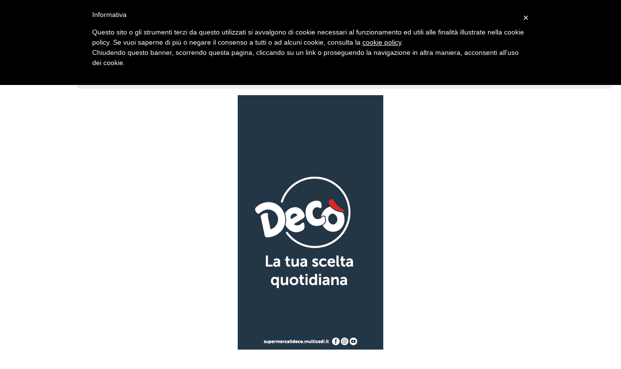

--- FILE ---
content_type: text/html; charset=UTF-8
request_url: https://www.primopianomolise.it/citta/campobasso/135767/elezioni-a-campobasso-pino-ruta-non-deleghiamo-piu-ai-partiti-il-futuro-di-campobasso/
body_size: 21255
content:
<!DOCTYPE html>
<html xmlns="http://www.w3.org/1999/xhtml" lang="it-IT">
    <head>
        <meta http-equiv="Content-Type" content="text/html; charset=UTF-8" />
        <meta http-equiv="X-UA-Compatible" content="IE=edge,chrome=1">
            
            <meta name="viewport" content="width=device-width, initial-scale=1.0, maximum-scale=1.0, user-scalable=no">
                                    <title>Elezioni a Campobasso, Pino Ruta: «Non deleghiamo più ai partiti il futuro di Campobasso» | PrimoPiano Molise</title>
                                <link rel="stylesheet" type="text/css" href="https://www.primopianomolise.it/wp-content/themes/alpha/style.css" media="screen" />
                <link href='https://fonts.googleapis.com/css?family=Roboto:400,700|Sintony:400,700' rel='stylesheet' type='text/css'>
                    
                    <link rel="pingback" href="https://www.primopianomolise.it/xmlrpc.php" />

                    <meta name='robots' content='index, follow, max-image-preview:large, max-snippet:-1, max-video-preview:-1' />
	<style>img:is([sizes="auto" i], [sizes^="auto," i]) { contain-intrinsic-size: 3000px 1500px }</style>
	
	<!-- This site is optimized with the Yoast SEO plugin v24.7 - https://yoast.com/wordpress/plugins/seo/ -->
	<link rel="canonical" href="https://www.primopianomolise.it/citta/campobasso/135767/elezioni-a-campobasso-pino-ruta-non-deleghiamo-piu-ai-partiti-il-futuro-di-campobasso/" />
	<meta property="og:locale" content="it_IT" />
	<meta property="og:type" content="article" />
	<meta property="og:title" content="Elezioni a Campobasso, Pino Ruta: «Non deleghiamo più ai partiti il futuro di Campobasso» | PrimoPiano Molise" />
	<meta property="og:description" content="Esattamente un’ora dopo rispetto alla sua competitor, Pino Ruta è salito sul palco. Stessa location – Corso Vittorio Emanuele – per il candidato sindaco del Cantiere civico sostenuto dalle tre liste di Costruire Democrazia, Terra Unica Molise e Confederazione civica. L’avvocato che prima di tutti ha svelato la sua candidatura a sindaco (già a dicembre, ndr) alle 20.15 di ieri[Leggi di più...]" />
	<meta property="og:url" content="https://www.primopianomolise.it/citta/campobasso/135767/elezioni-a-campobasso-pino-ruta-non-deleghiamo-piu-ai-partiti-il-futuro-di-campobasso/" />
	<meta property="og:site_name" content="PrimoPiano Molise" />
	<meta property="article:published_time" content="2024-06-08T13:00:40+00:00" />
	<meta property="og:image" content="https://www.primopianomolise.it/wp-content/uploads/2024/06/1c-pino-ruta-2-scaled-e1717788372261.jpg" />
	<meta property="og:image:width" content="600" />
	<meta property="og:image:height" content="450" />
	<meta property="og:image:type" content="image/jpeg" />
	<meta name="author" content="Ppm" />
	<meta name="twitter:label1" content="Scritto da" />
	<meta name="twitter:data1" content="Ppm" />
	<meta name="twitter:label2" content="Tempo di lettura stimato" />
	<meta name="twitter:data2" content="2 minuti" />
	<script type="application/ld+json" class="yoast-schema-graph">{"@context":"https://schema.org","@graph":[{"@type":"WebPage","@id":"https://www.primopianomolise.it/citta/campobasso/135767/elezioni-a-campobasso-pino-ruta-non-deleghiamo-piu-ai-partiti-il-futuro-di-campobasso/","url":"https://www.primopianomolise.it/citta/campobasso/135767/elezioni-a-campobasso-pino-ruta-non-deleghiamo-piu-ai-partiti-il-futuro-di-campobasso/","name":"Elezioni a Campobasso, Pino Ruta: «Non deleghiamo più ai partiti il futuro di Campobasso» | PrimoPiano Molise","isPartOf":{"@id":"https://www.primopianomolise.it/#website"},"primaryImageOfPage":{"@id":"https://www.primopianomolise.it/citta/campobasso/135767/elezioni-a-campobasso-pino-ruta-non-deleghiamo-piu-ai-partiti-il-futuro-di-campobasso/#primaryimage"},"image":{"@id":"https://www.primopianomolise.it/citta/campobasso/135767/elezioni-a-campobasso-pino-ruta-non-deleghiamo-piu-ai-partiti-il-futuro-di-campobasso/#primaryimage"},"thumbnailUrl":"https://www.primopianomolise.it/wp-content/uploads/2024/06/1c-pino-ruta-2-scaled-e1717788372261.jpg","datePublished":"2024-06-08T13:00:40+00:00","author":{"@id":"https://www.primopianomolise.it/#/schema/person/303f9b2e39b356bf070cd1b89ecab908"},"breadcrumb":{"@id":"https://www.primopianomolise.it/citta/campobasso/135767/elezioni-a-campobasso-pino-ruta-non-deleghiamo-piu-ai-partiti-il-futuro-di-campobasso/#breadcrumb"},"inLanguage":"it-IT","potentialAction":[{"@type":"ReadAction","target":["https://www.primopianomolise.it/citta/campobasso/135767/elezioni-a-campobasso-pino-ruta-non-deleghiamo-piu-ai-partiti-il-futuro-di-campobasso/"]}]},{"@type":"ImageObject","inLanguage":"it-IT","@id":"https://www.primopianomolise.it/citta/campobasso/135767/elezioni-a-campobasso-pino-ruta-non-deleghiamo-piu-ai-partiti-il-futuro-di-campobasso/#primaryimage","url":"https://www.primopianomolise.it/wp-content/uploads/2024/06/1c-pino-ruta-2-scaled-e1717788372261.jpg","contentUrl":"https://www.primopianomolise.it/wp-content/uploads/2024/06/1c-pino-ruta-2-scaled-e1717788372261.jpg","width":600,"height":450},{"@type":"BreadcrumbList","@id":"https://www.primopianomolise.it/citta/campobasso/135767/elezioni-a-campobasso-pino-ruta-non-deleghiamo-piu-ai-partiti-il-futuro-di-campobasso/#breadcrumb","itemListElement":[{"@type":"ListItem","position":1,"name":"Home","item":"https://www.primopianomolise.it/"},{"@type":"ListItem","position":2,"name":"Home Page","item":"https://www.primopianomolise.it/notizie/"},{"@type":"ListItem","position":3,"name":"Elezioni a Campobasso, Pino Ruta: «Non deleghiamo più ai partiti il futuro di Campobasso»"}]},{"@type":"WebSite","@id":"https://www.primopianomolise.it/#website","url":"https://www.primopianomolise.it/","name":"PrimoPiano Molise","description":"","potentialAction":[{"@type":"SearchAction","target":{"@type":"EntryPoint","urlTemplate":"https://www.primopianomolise.it/?s={search_term_string}"},"query-input":{"@type":"PropertyValueSpecification","valueRequired":true,"valueName":"search_term_string"}}],"inLanguage":"it-IT"},{"@type":"Person","@id":"https://www.primopianomolise.it/#/schema/person/303f9b2e39b356bf070cd1b89ecab908","name":"Ppm","image":{"@type":"ImageObject","inLanguage":"it-IT","@id":"https://www.primopianomolise.it/#/schema/person/image/","url":"https://secure.gravatar.com/avatar/1888a59232ea7753607ab6d70c9bbe90?s=96&d=mm&r=g","contentUrl":"https://secure.gravatar.com/avatar/1888a59232ea7753607ab6d70c9bbe90?s=96&d=mm&r=g","caption":"Ppm"},"sameAs":["https://www.primopianomolise.it"],"url":""}]}</script>
	<!-- / Yoast SEO plugin. -->


<link rel='dns-prefetch' href='//www.googletagmanager.com' />
<link rel="alternate" type="application/rss+xml" title="PrimoPiano Molise &raquo; Feed" href="https://www.primopianomolise.it/feed/" />
<link rel="alternate" type="application/rss+xml" title="PrimoPiano Molise &raquo; Feed dei commenti" href="https://www.primopianomolise.it/comments/feed/" />
<link rel="alternate" type="application/rss+xml" title="PrimoPiano Molise &raquo; Elezioni a Campobasso, Pino Ruta: «Non deleghiamo più ai partiti il futuro di Campobasso» Feed dei commenti" href="https://www.primopianomolise.it/citta/campobasso/135767/elezioni-a-campobasso-pino-ruta-non-deleghiamo-piu-ai-partiti-il-futuro-di-campobasso/feed/" />
<script type="text/javascript">
/* <![CDATA[ */
window._wpemojiSettings = {"baseUrl":"https:\/\/s.w.org\/images\/core\/emoji\/15.0.3\/72x72\/","ext":".png","svgUrl":"https:\/\/s.w.org\/images\/core\/emoji\/15.0.3\/svg\/","svgExt":".svg","source":{"concatemoji":"https:\/\/www.primopianomolise.it\/wp-includes\/js\/wp-emoji-release.min.js?ver=a8432b00bf0270c2b963668e03f76f49"}};
/*! This file is auto-generated */
!function(i,n){var o,s,e;function c(e){try{var t={supportTests:e,timestamp:(new Date).valueOf()};sessionStorage.setItem(o,JSON.stringify(t))}catch(e){}}function p(e,t,n){e.clearRect(0,0,e.canvas.width,e.canvas.height),e.fillText(t,0,0);var t=new Uint32Array(e.getImageData(0,0,e.canvas.width,e.canvas.height).data),r=(e.clearRect(0,0,e.canvas.width,e.canvas.height),e.fillText(n,0,0),new Uint32Array(e.getImageData(0,0,e.canvas.width,e.canvas.height).data));return t.every(function(e,t){return e===r[t]})}function u(e,t,n){switch(t){case"flag":return n(e,"\ud83c\udff3\ufe0f\u200d\u26a7\ufe0f","\ud83c\udff3\ufe0f\u200b\u26a7\ufe0f")?!1:!n(e,"\ud83c\uddfa\ud83c\uddf3","\ud83c\uddfa\u200b\ud83c\uddf3")&&!n(e,"\ud83c\udff4\udb40\udc67\udb40\udc62\udb40\udc65\udb40\udc6e\udb40\udc67\udb40\udc7f","\ud83c\udff4\u200b\udb40\udc67\u200b\udb40\udc62\u200b\udb40\udc65\u200b\udb40\udc6e\u200b\udb40\udc67\u200b\udb40\udc7f");case"emoji":return!n(e,"\ud83d\udc26\u200d\u2b1b","\ud83d\udc26\u200b\u2b1b")}return!1}function f(e,t,n){var r="undefined"!=typeof WorkerGlobalScope&&self instanceof WorkerGlobalScope?new OffscreenCanvas(300,150):i.createElement("canvas"),a=r.getContext("2d",{willReadFrequently:!0}),o=(a.textBaseline="top",a.font="600 32px Arial",{});return e.forEach(function(e){o[e]=t(a,e,n)}),o}function t(e){var t=i.createElement("script");t.src=e,t.defer=!0,i.head.appendChild(t)}"undefined"!=typeof Promise&&(o="wpEmojiSettingsSupports",s=["flag","emoji"],n.supports={everything:!0,everythingExceptFlag:!0},e=new Promise(function(e){i.addEventListener("DOMContentLoaded",e,{once:!0})}),new Promise(function(t){var n=function(){try{var e=JSON.parse(sessionStorage.getItem(o));if("object"==typeof e&&"number"==typeof e.timestamp&&(new Date).valueOf()<e.timestamp+604800&&"object"==typeof e.supportTests)return e.supportTests}catch(e){}return null}();if(!n){if("undefined"!=typeof Worker&&"undefined"!=typeof OffscreenCanvas&&"undefined"!=typeof URL&&URL.createObjectURL&&"undefined"!=typeof Blob)try{var e="postMessage("+f.toString()+"("+[JSON.stringify(s),u.toString(),p.toString()].join(",")+"));",r=new Blob([e],{type:"text/javascript"}),a=new Worker(URL.createObjectURL(r),{name:"wpTestEmojiSupports"});return void(a.onmessage=function(e){c(n=e.data),a.terminate(),t(n)})}catch(e){}c(n=f(s,u,p))}t(n)}).then(function(e){for(var t in e)n.supports[t]=e[t],n.supports.everything=n.supports.everything&&n.supports[t],"flag"!==t&&(n.supports.everythingExceptFlag=n.supports.everythingExceptFlag&&n.supports[t]);n.supports.everythingExceptFlag=n.supports.everythingExceptFlag&&!n.supports.flag,n.DOMReady=!1,n.readyCallback=function(){n.DOMReady=!0}}).then(function(){return e}).then(function(){var e;n.supports.everything||(n.readyCallback(),(e=n.source||{}).concatemoji?t(e.concatemoji):e.wpemoji&&e.twemoji&&(t(e.twemoji),t(e.wpemoji)))}))}((window,document),window._wpemojiSettings);
/* ]]> */
</script>
<style id='wp-emoji-styles-inline-css' type='text/css'>

	img.wp-smiley, img.emoji {
		display: inline !important;
		border: none !important;
		box-shadow: none !important;
		height: 1em !important;
		width: 1em !important;
		margin: 0 0.07em !important;
		vertical-align: -0.1em !important;
		background: none !important;
		padding: 0 !important;
	}
</style>
<link rel='stylesheet' id='_ning_font_awesome_css-css' href='https://www.primopianomolise.it/wp-content/plugins/angwp/assets/fonts/font-awesome/css/font-awesome.min.css?ver=1.6.2' type='text/css' media='all' />
<link rel='stylesheet' id='_ning_css-css' href='https://www.primopianomolise.it/wp-content/plugins/angwp/assets/dist/angwp.bundle.js.css?ver=1.6.2' type='text/css' media='all' />
<link rel='stylesheet' id='spr_col_animate_css-css' href='https://www.primopianomolise.it/wp-content/plugins/angwp/include/extensions/spr_columns/assets/css/animate.min.css?ver=1.6.2' type='text/css' media='all' />
<link rel='stylesheet' id='spr_col_css-css' href='https://www.primopianomolise.it/wp-content/plugins/angwp/include/extensions/spr_columns/assets/css/spr_columns.css?ver=1.6.2' type='text/css' media='all' />
<link rel='stylesheet' id='contact-form-7-css' href='https://www.primopianomolise.it/wp-content/plugins/contact-form-7/includes/css/styles.css?ver=6.0.5' type='text/css' media='all' />
<link rel='stylesheet' id='img_slider_lightbox2_stylesheet-css' href='https://www.primopianomolise.it/wp-content/plugins/image-slider-slideshow/assets/css/lightbox.min.css?ver=1.8' type='text/css' media='all' />
<link rel='stylesheet' id='img-slider-css-css' href='https://www.primopianomolise.it/wp-content/plugins/image-slider-slideshow/assets/css/portfolio.css?ver=1.8' type='text/css' media='all' />
<link rel='stylesheet' id='rpg-font-awesome-5.0.8-css' href='https://www.primopianomolise.it/wp-content/plugins/image-slider-slideshow/assets/css/font-awesome-latest/css/fontawesome-all.min.css?ver=a8432b00bf0270c2b963668e03f76f49' type='text/css' media='all' />
<link rel='stylesheet' id='img-slider-bootstrap-css-css' href='https://www.primopianomolise.it/wp-content/plugins/image-slider-slideshow/assets/css/bootstrap.css?ver=1.8' type='text/css' media='all' />
<link rel='stylesheet' id='owl-carousel-css-css' href='https://www.primopianomolise.it/wp-content/plugins/image-slider-slideshow/assets/css/owl.carousel.min.css?ver=1.8' type='text/css' media='all' />
<link rel='stylesheet' id='owl-theme-default-css-css' href='https://www.primopianomolise.it/wp-content/plugins/image-slider-slideshow/assets/css/owl.theme.default.min.css?ver=1.8' type='text/css' media='all' />
<link rel='stylesheet' id='owl-animate-css-css' href='https://www.primopianomolise.it/wp-content/plugins/image-slider-slideshow/assets/css/animate.css?ver=1.8' type='text/css' media='all' />
<link rel='stylesheet' id='custom-slider-css-css' href='https://www.primopianomolise.it/wp-content/plugins/image-slider-slideshow/assets/css/custom-slider.css?ver=1.8' type='text/css' media='all' />
<link rel='stylesheet' id='swiper-master-css-css' href='https://www.primopianomolise.it/wp-content/plugins/image-slider-slideshow/assets/css/swiper.min.css?ver=1.8' type='text/css' media='all' />
<link rel='stylesheet' id='share-on-whatsapp-style-file-css' href='https://www.primopianomolise.it/wp-content/plugins/share-post-on-whatsapp/includes/whatsappshare.css?ver=a8432b00bf0270c2b963668e03f76f49' type='text/css' media='all' />
<link rel='stylesheet' id='super-rss-reader-css' href='https://www.primopianomolise.it/wp-content/plugins/super-rss-reader/public/css/style.min.css?ver=5.2' type='text/css' media='all' />
<link rel='stylesheet' id='usp_style-css' href='https://www.primopianomolise.it/wp-content/plugins/user-submitted-posts/resources/usp.css?ver=20250327' type='text/css' media='all' />
<link rel='stylesheet' id='zoom-theme-utils-css-css' href='https://www.primopianomolise.it/wp-content/themes/alpha/functions/wpzoom/assets/css/theme-utils.css?ver=a8432b00bf0270c2b963668e03f76f49' type='text/css' media='all' />
<link rel='stylesheet' id='media-queries-css' href='https://www.primopianomolise.it/wp-content/themes/alpha/media-queries.css?ver=a8432b00bf0270c2b963668e03f76f49' type='text/css' media='all' />
<style id='akismet-widget-style-inline-css' type='text/css'>

			.a-stats {
				--akismet-color-mid-green: #357b49;
				--akismet-color-white: #fff;
				--akismet-color-light-grey: #f6f7f7;

				max-width: 350px;
				width: auto;
			}

			.a-stats * {
				all: unset;
				box-sizing: border-box;
			}

			.a-stats strong {
				font-weight: 600;
			}

			.a-stats a.a-stats__link,
			.a-stats a.a-stats__link:visited,
			.a-stats a.a-stats__link:active {
				background: var(--akismet-color-mid-green);
				border: none;
				box-shadow: none;
				border-radius: 8px;
				color: var(--akismet-color-white);
				cursor: pointer;
				display: block;
				font-family: -apple-system, BlinkMacSystemFont, 'Segoe UI', 'Roboto', 'Oxygen-Sans', 'Ubuntu', 'Cantarell', 'Helvetica Neue', sans-serif;
				font-weight: 500;
				padding: 12px;
				text-align: center;
				text-decoration: none;
				transition: all 0.2s ease;
			}

			/* Extra specificity to deal with TwentyTwentyOne focus style */
			.widget .a-stats a.a-stats__link:focus {
				background: var(--akismet-color-mid-green);
				color: var(--akismet-color-white);
				text-decoration: none;
			}

			.a-stats a.a-stats__link:hover {
				filter: brightness(110%);
				box-shadow: 0 4px 12px rgba(0, 0, 0, 0.06), 0 0 2px rgba(0, 0, 0, 0.16);
			}

			.a-stats .count {
				color: var(--akismet-color-white);
				display: block;
				font-size: 1.5em;
				line-height: 1.4;
				padding: 0 13px;
				white-space: nowrap;
			}
		
</style>
<link rel='stylesheet' id='wpzoom-theme-css' href='https://www.primopianomolise.it/wp-content/themes/alpha/styles/default.css?ver=a8432b00bf0270c2b963668e03f76f49' type='text/css' media='all' />
<link rel='stylesheet' id='wpzoom-custom-css' href='https://www.primopianomolise.it/wp-content/themes/alpha/custom.css?ver=1.0' type='text/css' media='all' />
<link rel='stylesheet' id='bar_styles-css' href='https://www.primopianomolise.it/wp-content/plugins/skt-skill-bar/skill_bar/bar/sbar.css?ver=2.4' type='text/css' media='' />
<link rel='stylesheet' id='circle_styles-css' href='https://www.primopianomolise.it/wp-content/plugins/skt-skill-bar/skill_bar/circle/jquery.easy-pie-chart.css?ver=2.4' type='text/css' media='' />
<link rel='stylesheet' id='skt_verticleline_css-css' href='https://www.primopianomolise.it/wp-content/plugins/skt-skill-bar/skill_bar/css/custom.css?ver=2.4' type='text/css' media='' />
<script type="text/javascript" src="https://www.primopianomolise.it/wp-includes/js/jquery/jquery.min.js?ver=3.7.1" id="jquery-core-js"></script>
<script type="text/javascript" src="https://www.primopianomolise.it/wp-includes/js/jquery/jquery-migrate.min.js?ver=3.4.1" id="jquery-migrate-js"></script>
<script type="text/javascript" src="https://www.primopianomolise.it/wp-content/plugins/angwp/assets/dev/js/advertising.js?ver=a8432b00bf0270c2b963668e03f76f49" id="adning_dummy_advertising-js"></script>
<script type="text/javascript" src="https://www.primopianomolise.it/wp-content/plugins/image-slider-slideshow/assets/js/owl.carousel.min.js?ver=1.8" id="owl-carousel-js-js"></script>
<script type="text/javascript" src="https://www.primopianomolise.it/wp-content/plugins/image-slider-slideshow/assets/js/swiper.min.js?ver=1.8" id="swiper-master-js-js"></script>
<script type="text/javascript" src="https://www.primopianomolise.it/wp-content/plugins/share-post-on-whatsapp/includes/whatsappshare.js?ver=a8432b00bf0270c2b963668e03f76f49" id="share-on-whatsapp-script-file-js"></script>
<script type="text/javascript" src="https://www.primopianomolise.it/wp-content/plugins/super-rss-reader/public/js/jquery.easy-ticker.min.js?ver=5.2" id="jquery-easy-ticker-js"></script>
<script type="text/javascript" src="https://www.primopianomolise.it/wp-content/plugins/super-rss-reader/public/js/script.min.js?ver=5.2" id="super-rss-reader-js"></script>
<script type="text/javascript" src="https://www.primopianomolise.it/wp-content/plugins/user-submitted-posts/resources/jquery.cookie.js?ver=20250327" id="usp_cookie-js"></script>
<script type="text/javascript" src="https://www.primopianomolise.it/wp-content/plugins/user-submitted-posts/resources/jquery.parsley.min.js?ver=20250327" id="usp_parsley-js"></script>
<script type="text/javascript" id="usp_core-js-before">
/* <![CDATA[ */
var usp_custom_field = ""; var usp_custom_field_2 = ""; var usp_custom_checkbox = ""; var usp_case_sensitivity = "false"; var usp_challenge_response = "2"; var usp_min_images = 0; var usp_max_images = 3; var usp_parsley_error = "Risposta errata."; var usp_multiple_cats = 0; var usp_existing_tags = 0; var usp_recaptcha_disp = "hide"; var usp_recaptcha_vers = 2; var usp_recaptcha_key = ""; 
/* ]]> */
</script>
<script type="text/javascript" src="https://www.primopianomolise.it/wp-content/plugins/user-submitted-posts/resources/jquery.usp.core.js?ver=20250327" id="usp_core-js"></script>
<script type="text/javascript" src="https://www.primopianomolise.it/wp-content/themes/alpha/js/init.js?ver=a8432b00bf0270c2b963668e03f76f49" id="wpzoom-init-js"></script>

<!-- Snippet del tag Google (gtag.js) aggiunto da Site Kit -->

<!-- Snippet Google Analytics aggiunto da Site Kit -->
<script type="text/javascript" src="https://www.googletagmanager.com/gtag/js?id=GT-P3M32S4" id="google_gtagjs-js" async></script>
<script type="text/javascript" id="google_gtagjs-js-after">
/* <![CDATA[ */
window.dataLayer = window.dataLayer || [];function gtag(){dataLayer.push(arguments);}
gtag("set","linker",{"domains":["www.primopianomolise.it"]});
gtag("js", new Date());
gtag("set", "developer_id.dZTNiMT", true);
gtag("config", "GT-P3M32S4");
 window._googlesitekit = window._googlesitekit || {}; window._googlesitekit.throttledEvents = []; window._googlesitekit.gtagEvent = (name, data) => { var key = JSON.stringify( { name, data } ); if ( !! window._googlesitekit.throttledEvents[ key ] ) { return; } window._googlesitekit.throttledEvents[ key ] = true; setTimeout( () => { delete window._googlesitekit.throttledEvents[ key ]; }, 5 ); gtag( "event", name, { ...data, event_source: "site-kit" } ); } 
/* ]]> */
</script>

<!-- Snippet del tag Google (gtag.js) finale aggiunto da Site Kit -->
<script type="text/javascript" src="https://www.primopianomolise.it/wp-content/plugins/skt-skill-bar/skill_bar/bar/jquery.appear.js?ver=2.4" id="bar_script-js"></script>
<script type="text/javascript" src="https://www.primopianomolise.it/wp-content/plugins/skt-skill-bar/skill_bar/circle/jquery.easy-pie-chart.js?ver=2.4" id="circle_script-js"></script>
<script type="text/javascript" src="https://www.primopianomolise.it/wp-content/plugins/skt-skill-bar/skill_bar/circle/custom.js?ver=2.4" id="circle_custom_script-js"></script>
<script type="text/javascript" src="https://www.primopianomolise.it/wp-content/plugins/skt-skill-bar/skill_bar/gage/justgage.js?ver=2.4" id="gage_script-js"></script>
<script type="text/javascript" src="https://www.primopianomolise.it/wp-content/plugins/skt-skill-bar/skill_bar/gage/raphael-2.1.4.min.js?ver=2.4" id="gage_raphael_script-js"></script>
<script type="text/javascript" src="https://www.primopianomolise.it/wp-content/plugins/skt-skill-bar/skill_bar/js/Chart.js?ver=2.4" id="chart-js-script-js"></script>
<script type="text/javascript" src="https://www.primopianomolise.it/wp-content/plugins/skt-skill-bar/skill_bar/js/chart.min.js?ver=2.4" id="chart.min.js-script-js"></script>
<link rel="https://api.w.org/" href="https://www.primopianomolise.it/wp-json/" /><link rel="alternate" title="JSON" type="application/json" href="https://www.primopianomolise.it/wp-json/wp/v2/posts/135767" /><link rel="EditURI" type="application/rsd+xml" title="RSD" href="https://www.primopianomolise.it/xmlrpc.php?rsd" />
<link rel="alternate" title="oEmbed (JSON)" type="application/json+oembed" href="https://www.primopianomolise.it/wp-json/oembed/1.0/embed?url=https%3A%2F%2Fwww.primopianomolise.it%2Fcitta%2Fcampobasso%2F135767%2Felezioni-a-campobasso-pino-ruta-non-deleghiamo-piu-ai-partiti-il-futuro-di-campobasso%2F" />
<link rel="alternate" title="oEmbed (XML)" type="text/xml+oembed" href="https://www.primopianomolise.it/wp-json/oembed/1.0/embed?url=https%3A%2F%2Fwww.primopianomolise.it%2Fcitta%2Fcampobasso%2F135767%2Felezioni-a-campobasso-pino-ruta-non-deleghiamo-piu-ai-partiti-il-futuro-di-campobasso%2F&#038;format=xml" />
<meta name="generator" content="Site Kit by Google 1.149.1" />        <style type="text/css" id="pf-main-css">
            
				@media screen {
					.printfriendly {
						z-index: 1000; position: relative
					}
					.printfriendly a, .printfriendly a:link, .printfriendly a:visited, .printfriendly a:hover, .printfriendly a:active {
						font-weight: 600;
						cursor: pointer;
						text-decoration: none;
						border: none;
						-webkit-box-shadow: none;
						-moz-box-shadow: none;
						box-shadow: none;
						outline:none;
						font-size: 14px !important;
						color: #5e5e5e !important;
					}
					.printfriendly.pf-alignleft {
						float: left;
					}
					.printfriendly.pf-alignright {
						float: right;
					}
					.printfriendly.pf-aligncenter {
						justify-content: center;
						display: flex; align-items: center;
					}
				}

				.pf-button-img {
					border: none;
					-webkit-box-shadow: none;
					-moz-box-shadow: none;
					box-shadow: none;
					padding: 0;
					margin: 0;
					display: inline;
					vertical-align: middle;
				}

				img.pf-button-img + .pf-button-text {
					margin-left: 6px;
				}

				@media print {
					.printfriendly {
						display: none;
					}
				}
				        </style>

            
        <style type="text/css" id="pf-excerpt-styles">
          .pf-button.pf-button-excerpt {
              display: none;
           }
        </style>

            <!-- WPZOOM Theme / Framework -->
<meta name="generator" content="Alpha Theme 1.0" />
<meta name="generator" content="WPZOOM Framework 1.9.9" />
<style>
header {
position: relative !important;
}
.inner-wrap {
position: relative !important;
} 

.skin_bg {
background-size: auto !important;
}

#skin_container {
margin-top: 38px !important;
}
</style><script type="text/javascript">document.write('<style type="text/css">.tabber{display:none;}</style>');</script>
<!-- Ads on this site are served by Adning v1.6.2 - adning.com -->
<style>.mdl_container .close_mdl {
 z-index: 999999; 
}</style><!-- / Adning. -->

                    <!-- Streaming !-->
                    <link rel="stylesheet" type="text/css" href="https://www.primopianomolise.it/flowplayer-html5/skin/minimalist.css">
				    <style type="text/css">
				   .flowplayer {
				   		width: 100%;
				       max-width: 300px;
				       height: 225px;
				       background:#777 url(https://www.primopianomolise.it/flowplayer-html5/splash_papa_300.jpg) no-repeat;
				    }
				    </style>	
    
                    </head>
                    <body data-rsssl=1 class="post-template-default single single-post postid-135767 single-format-standard">

                        <header id="header">

                            <div id="menutop">
                                <div class="inner-wrap">

                                    
                                    
                                    <div class="clear"></div>

                                </div><!-- /.inner-wrap -->

                            </div><!-- /#menutop -->

                            <div class="inner-wrap header-wrap">

                                <div id="logo">
                                    
                                    <a href="https://www.primopianomolise.it" title="">
                                                                                    <img src="https://www.primopianomolise.it/wp-content/uploads/2014/03/PRIMO-PIANO-2018-sito.png" alt="PrimoPiano Molise" />
                                                                            </a>

                                                                    </div><!-- / #logo -->


                                
                                <div class="adv">
                                    <div class="angwp_83091 _ning_outer ang_zone_83091 _ning_jss_zone _align_center" style="max-width:468px;width:100%;overflow:hidden;height:inherit;"><div class="_ning_label _left" style=""></div><div id="_ning_zone_83091_1724501343" class="_ning_zone_inner" style="width:468px; height:80px;position:relative;"><div u="slides" style="position:absolute; overflow:hidden; left:0px; top:0px;width:468px; height:80px;"><div class="slide_1 slide" idle="5000"><div class="angwp_134105 _ning_cont strack_bnr _ning_hidden _align_center" data-size="custom" data-bid="134105" data-aid="83091" data-lid="0" style="max-width:468px; width:100%;height:inherit;"><div class="_ning_inner" style=""><a href="https://www.primopianomolise.it?_dnlink=134105&aid=83091&t=1761922748" class="strack_cli _ning_link" target="_blank">&nbsp;</a><div class="_ning_elmt"><img src="https://www.primopianomolise.it/wp-content/uploads/angwp/items/134105/EUROPEA 92 468+80.jpg" /></div></div></div><div class="clear"></div></div><div class="slide_2 slide" idle="5000"><div class="angwp_141883 _ning_cont strack_bnr _ning_hidden _align_center" data-size="custom" data-bid="141883" data-aid="83091" data-lid="1" style="max-width:468px; width:100%;height:inherit;"><div class="_ning_inner" style=""><a href="https://www.primopianomolise.it?_dnlink=141883&aid=83091&t=1761922748" class="strack_cli _ning_link" target="_blank">&nbsp;</a><div class="_ning_elmt"><img src="https://www.primopianomolise.it/wp-content/uploads/angwp/items/141883/testa.jpg" /></div></div></div><div class="clear"></div></div><div class="slide_3 slide" idle="5000"><div class="angwp_143037 _ning_cont strack_bnr _ning_hidden _align_center" data-size="custom" data-bid="143037" data-aid="83091" data-lid="2" style="max-width:468px; width:100%;height:inherit;"><div class="_ning_inner" style=""><a href="https://www.primopianomolise.it?_dnlink=143037&aid=83091&t=1761922748" class="strack_cli _ning_link" target="_blank">&nbsp;</a><div class="_ning_elmt"><img src="https://www.primopianomolise.it/wp-content/uploads/angwp/items/143037/468X80 pixel web.jpg" /></div></div></div><div class="clear"></div></div><div class="slide_4 slide" idle="5000"><div class="angwp_134111 _ning_cont strack_bnr _ning_hidden _align_center" data-size="custom" data-bid="134111" data-aid="83091" data-lid="3" style="max-width:468px; width:100%;height:inherit;"><div class="_ning_inner" style=""><a href="https://www.primopianomolise.it?_dnlink=134111&aid=83091&t=1761922748" class="strack_cli _ning_link" target="_blank">&nbsp;</a><div class="_ning_elmt"><img src="https://www.primopianomolise.it/wp-content/uploads/angwp/items/134111/banner real estate.jpg" /></div></div></div><div class="clear"></div></div><div class="slide_5 slide" idle="5000"><div class="angwp_150967 _ning_cont strack_bnr _ning_hidden _align_center" data-size="custom" data-bid="150967" data-aid="83091" data-lid="4" style="max-width:468px; width:100%;height:inherit;"><div class="_ning_inner" style=""><a href="https://www.primopianomolise.it?_dnlink=150967&aid=83091&t=1761922748" class="strack_cli _ning_link" target="_blank">&nbsp;</a><div class="_ning_elmt"><img src="https://www.primopianomolise.it/wp-content/uploads/angwp/items/150967/Dimensione_payoff_BANNER ALTO.jpg" /></div></div></div><div class="clear"></div></div><div class="slide_6 slide" idle="5000"><div class="angwp_134107 _ning_cont _ning_hidden _align_center" data-size="custom" data-bid="134107" data-aid="83091" data-lid="5" style="max-width:468px; width:100%;height:inherit;"><div class="_ning_inner" style=""><div class="_ning_elmt"><img src="https://www.primopianomolise.it/wp-content/uploads/angwp/items/134107/europea 92 international banner 468-80.jpg" /></div></div></div><div class="clear"></div></div></div></div></div><div class="clear"></div>                                                                    </div>

                                <div class="clear"></div>
                                <div class='subheader-title'><em>Quotidiano d'informazione distribuito in Molise con&nbsp;<img src="https://www.primopianomolise.it/images/ilmessaggero.jpg" height="20" title="Il Messaggero" alt="Il Messaggero" style="
                                             padding-bottom: 4px;">
                                        &nbsp;</em></div>

                                <div id="menu">

                                    <a class="btn_menu" id="toggle-main" href="#"></a>

                                    <div id="menu-wrap">

                                        <ul id="mainmenu" class="dropdown"><li id="menu-item-190" class="menu-item menu-item-type-taxonomy menu-item-object-category menu-item-has-children menu-item-190"><a href="https://www.primopianomolise.it/notizie/politica/">Politica</a>
<ul class="sub-menu">
	<li id="menu-item-194" class="menu-item menu-item-type-taxonomy menu-item-object-category menu-item-194"><a href="https://www.primopianomolise.it/notizie/politica/regione/">Regione</a></li>
	<li id="menu-item-193" class="menu-item menu-item-type-taxonomy menu-item-object-category menu-item-193"><a href="https://www.primopianomolise.it/notizie/politica/province/">Province</a></li>
	<li id="menu-item-191" class="menu-item menu-item-type-taxonomy menu-item-object-category menu-item-191"><a href="https://www.primopianomolise.it/notizie/politica/comuni/">Comuni</a></li>
	<li id="menu-item-192" class="menu-item menu-item-type-taxonomy menu-item-object-category menu-item-192"><a href="https://www.primopianomolise.it/notizie/politica/enti-locali/">Enti locali</a></li>
	<li id="menu-item-179" class="menu-item menu-item-type-taxonomy menu-item-object-category menu-item-179"><a href="https://www.primopianomolise.it/notizie/politica/sanita/">Sanità</a></li>
	<li id="menu-item-180" class="menu-item menu-item-type-taxonomy menu-item-object-category menu-item-180"><a href="https://www.primopianomolise.it/notizie/politica/scuola-universita/">Scuola &amp; Università</a></li>
	<li id="menu-item-57235" class="menu-item menu-item-type-taxonomy menu-item-object-category menu-item-57235"><a href="https://www.primopianomolise.it/notizie/politica/sindacale/">Sindacale</a></li>
	<li id="menu-item-57236" class="menu-item menu-item-type-taxonomy menu-item-object-category menu-item-57236"><a href="https://www.primopianomolise.it/notizie/politica/trasporti/">Trasporti</a></li>
	<li id="menu-item-18097" class="menu-item menu-item-type-post_type menu-item-object-page menu-item-18097"><a href="https://www.primopianomolise.it/risultati-elezioni-comunali-2016/"><strong>Elezioni</strong></a></li>
</ul>
</li>
<li id="menu-item-44" class="menu-item menu-item-type-taxonomy menu-item-object-category menu-item-has-children menu-item-44"><a href="https://www.primopianomolise.it/notizie/cronaca/">Cronaca</a>
<ul class="sub-menu">
	<li id="menu-item-47" class="menu-item menu-item-type-taxonomy menu-item-object-category menu-item-47"><a href="https://www.primopianomolise.it/notizie/cronaca/giudiziaria/">Giudiziaria</a></li>
</ul>
</li>
<li id="menu-item-31" class="menu-item menu-item-type-taxonomy menu-item-object-category menu-item-has-children menu-item-31"><a href="https://www.primopianomolise.it/notizie/attualita/">Attualità</a>
<ul class="sub-menu">
	<li id="menu-item-178" class="menu-item menu-item-type-taxonomy menu-item-object-category menu-item-178"><a href="https://www.primopianomolise.it/notizie/attualita/cultura/">Cultura</a></li>
	<li id="menu-item-181" class="menu-item menu-item-type-taxonomy menu-item-object-category menu-item-181"><a href="https://www.primopianomolise.it/notizie/attualita/spettacoli/">Spettacoli</a></li>
	<li id="menu-item-17093" class="menu-item menu-item-type-taxonomy menu-item-object-category menu-item-17093"><a href="https://www.primopianomolise.it/notizie/attualita/editoriali/">Editoriali</a></li>
	<li id="menu-item-57237" class="menu-item menu-item-type-taxonomy menu-item-object-category menu-item-57237"><a href="https://www.primopianomolise.it/notizie/attualita/eventi/">Eventi</a></li>
</ul>
</li>
<li id="menu-item-46" class="menu-item menu-item-type-taxonomy menu-item-object-category menu-item-has-children menu-item-46"><a href="https://www.primopianomolise.it/notizie/economia/">Economia</a>
<ul class="sub-menu">
	<li id="menu-item-189" class="menu-item menu-item-type-taxonomy menu-item-object-category menu-item-189"><a href="https://www.primopianomolise.it/notizie/economia/lavoro/">Lavoro</a></li>
</ul>
</li>
<li id="menu-item-32" class="menu-item menu-item-type-taxonomy menu-item-object-category current-post-ancestor menu-item-has-children menu-item-32"><a href="https://www.primopianomolise.it/notizie/citta/">Città</a>
<ul class="sub-menu">
	<li id="menu-item-33" class="menu-item menu-item-type-taxonomy menu-item-object-category menu-item-33"><a href="https://www.primopianomolise.it/notizie/citta/agnone/">Agnone</a></li>
	<li id="menu-item-57234" class="menu-item menu-item-type-taxonomy menu-item-object-category menu-item-57234"><a href="https://www.primopianomolise.it/notizie/citta/alto-molise/">Alto Molise</a></li>
	<li id="menu-item-57232" class="menu-item menu-item-type-taxonomy menu-item-object-category menu-item-57232"><a href="https://www.primopianomolise.it/notizie/citta/basso-molise/">Basso Molise</a></li>
	<li id="menu-item-34" class="menu-item menu-item-type-taxonomy menu-item-object-category menu-item-34"><a href="https://www.primopianomolise.it/notizie/citta/bojano/">Bojano</a></li>
	<li id="menu-item-35" class="menu-item menu-item-type-taxonomy menu-item-object-category current-post-ancestor current-menu-parent current-post-parent menu-item-35"><a href="https://www.primopianomolise.it/notizie/citta/campobasso/">Campobasso</a></li>
	<li id="menu-item-57274" class="menu-item menu-item-type-taxonomy menu-item-object-category menu-item-57274"><a href="https://www.primopianomolise.it/notizie/citta/campobasso-e-provincia/">Campobasso e Provincia</a></li>
	<li id="menu-item-36" class="menu-item menu-item-type-taxonomy menu-item-object-category menu-item-36"><a href="https://www.primopianomolise.it/notizie/citta/isernia/">Isernia</a></li>
	<li id="menu-item-57275" class="menu-item menu-item-type-taxonomy menu-item-object-category menu-item-57275"><a href="https://www.primopianomolise.it/notizie/citta/isernia-e-provincia/">Isernia e Provincia</a></li>
	<li id="menu-item-37" class="menu-item menu-item-type-taxonomy menu-item-object-category menu-item-37"><a href="https://www.primopianomolise.it/notizie/citta/larino/">Larino</a></li>
	<li id="menu-item-38" class="menu-item menu-item-type-taxonomy menu-item-object-category menu-item-38"><a href="https://www.primopianomolise.it/notizie/citta/riccia-fortore/">Riccia Fortore</a></li>
	<li id="menu-item-39" class="menu-item menu-item-type-taxonomy menu-item-object-category menu-item-39"><a href="https://www.primopianomolise.it/notizie/citta/san-salvo/">San Salvo</a></li>
	<li id="menu-item-40" class="menu-item menu-item-type-taxonomy menu-item-object-category menu-item-40"><a href="https://www.primopianomolise.it/notizie/citta/termoli/">Termoli</a></li>
	<li id="menu-item-41" class="menu-item menu-item-type-taxonomy menu-item-object-category menu-item-41"><a href="https://www.primopianomolise.it/notizie/citta/trivento/">Trivento</a></li>
	<li id="menu-item-57233" class="menu-item menu-item-type-taxonomy menu-item-object-category menu-item-57233"><a href="https://www.primopianomolise.it/notizie/citta/valle-del-volturno/">Valle del Volturno</a></li>
	<li id="menu-item-42" class="menu-item menu-item-type-taxonomy menu-item-object-category menu-item-42"><a href="https://www.primopianomolise.it/notizie/citta/vasto/">Vasto</a></li>
	<li id="menu-item-43" class="menu-item menu-item-type-taxonomy menu-item-object-category menu-item-43"><a href="https://www.primopianomolise.it/notizie/citta/venafro/">Venafro</a></li>
</ul>
</li>
<li id="menu-item-182" class="menu-item menu-item-type-taxonomy menu-item-object-category menu-item-has-children menu-item-182"><a href="https://www.primopianomolise.it/notizie/sport/">Sport</a>
<ul class="sub-menu">
	<li id="menu-item-184" class="menu-item menu-item-type-taxonomy menu-item-object-category menu-item-184"><a href="https://www.primopianomolise.it/notizie/sport/calcio/">Calcio</a></li>
	<li id="menu-item-187" class="menu-item menu-item-type-taxonomy menu-item-object-category menu-item-187"><a href="https://www.primopianomolise.it/notizie/sport/pallacanestro/">Pallacanestro</a></li>
	<li id="menu-item-188" class="menu-item menu-item-type-taxonomy menu-item-object-category menu-item-188"><a href="https://www.primopianomolise.it/notizie/sport/pallavolo/">Pallavolo</a></li>
	<li id="menu-item-183" class="menu-item menu-item-type-taxonomy menu-item-object-category menu-item-183"><a href="https://www.primopianomolise.it/notizie/sport/atletica/">Atletica</a></li>
	<li id="menu-item-185" class="menu-item menu-item-type-taxonomy menu-item-object-category menu-item-185"><a href="https://www.primopianomolise.it/notizie/sport/ciclismo/">Ciclismo</a></li>
	<li id="menu-item-186" class="menu-item menu-item-type-taxonomy menu-item-object-category menu-item-186"><a href="https://www.primopianomolise.it/notizie/sport/motori/">Motori</a></li>
</ul>
</li>
<li id="menu-item-44117" class="menu-item menu-item-type-post_type menu-item-object-page menu-item-44117"><a href="https://www.primopianomolise.it/il-reporter-sei-tu/">Reporter sei tu</a></li>
<li id="menu-item-16899" class="menu-item menu-item-type-post_type menu-item-object-page menu-item-16899"><a href="https://www.primopianomolise.it/contatti/">Contatti</a></li>
</ul>
                                    </div>

                                    
                                    <div class="clear"></div>

                                </div><!-- /#menu -->

                            </div><!-- /.inner-wrap -->

                           <div style="text-align: center; width: 100%">
                                <div class="angwp_133545 _ning_outer ang_zone_133545 _ning_jss_zone _align_center _ning_grid" style="width:inherit;display: table;height:inherit;"><div class="_ning_label _left" style=""></div><div id="_ning_zone_133545_324093447" class="_ning_zone_inner" style="position:relative;"><div u="slides" style=""><div class="mjs_row justify-content-center"><div class="_ningzone_grid mjs_column mjs_col" style="max-width:300px;"><div class="slide_1 slide" idle="5000"><div class="angwp_141885 _ning_cont strack_bnr _ning_hidden _align_center" data-size="300x600" data-bid="141885" data-aid="133545" data-lid="6" style="max-width:300px; width:100%;height:inherit;"><div class="_ning_inner" style=""><a href="https://www.primopianomolise.it?_dnlink=141885&aid=133545&t=1761922748" class="strack_cli _ning_link" target="_blank">&nbsp;</a><div class="_ning_elmt"><img src="https://www.primopianomolise.it/wp-content/uploads/angwp/items/141885/lato.jpg" /></div></div></div><div class="clear"></div></div></div></div></div></div></div><div class="clear"></div>                                </div>
                               
                           
                        </header>

                        	<div class="inner-wrap">
		<div id="news-ticker">

			
			<div class="first">
				<dl id="ticker">
 
				 
 					  
			 		<dt>31/10/2025 </dt>
					<dd><a href="https://www.primopianomolise.it/attualita/editoriali/150985/san-giuliano-quel-dolore-che-si-e-fatto-amore/" title="San Giuliano, quel dolore che si è fatto amore">San Giuliano, quel dolore che si è fatto amore</a></dd>
 
				 
 					  
			 		<dt>31/10/2025 </dt>
					<dd><a href="https://www.primopianomolise.it/attualita/150977/la-prima-pagina-delledizione-in-edicola-oggi-180/" title="La prima pagina dell&#8217;edizione in edicola oggi">La prima pagina dell&#8217;edizione in edicola oggi</a></dd>
 
				 
 					  
			 		<dt>30/10/2025 </dt>
					<dd><a href="https://www.primopianomolise.it/attualita/150970/ledizione-completa-di-primo-piano-molise-del-30-ottobre-4/" title="L’edizione completa di Primo Piano Molise del 30 ottobre">L’edizione completa di Primo Piano Molise del 30 ottobre</a></dd>
 
				 
 					  
			 		<dt>30/10/2025 </dt>
					<dd><a href="https://www.primopianomolise.it/attualita/150971/la-prima-pagina-delledizione-in-edicola-oggi-179/" title="La prima pagina dell&#8217;edizione in edicola oggi">La prima pagina dell&#8217;edizione in edicola oggi</a></dd>
 
				 
 					  
			 		<dt>29/10/2025 </dt>
					<dd><a href="https://www.primopianomolise.it/attualita/150935/ledizione-completa-di-primo-piano-molise-del-29-ottobre-4/" title="L’edizione completa di Primo Piano Molise del 29 ottobre">L’edizione completa di Primo Piano Molise del 29 ottobre</a></dd>
 
				 
 					  
			 		<dt>29/10/2025 </dt>
					<dd><a href="https://www.primopianomolise.it/politica/150959/aggiudicato-il-robot-entro-fine-novembre-lattivazione/" title="Aggiudicato il robot, entro fine novembre l’attivazione">Aggiudicato il robot, entro fine novembre l’attivazione</a></dd>
 
				 
 		 
				  
				</dl>
			</div>
		 			</div>	
	</div>
                        <div class="container"> 
                            <div class="content-wrap">
<div class="single-area">

    
        <div class="post-meta">

            <h1 class="title" style="color: #000">
                <!--<a href="" title="" rel="bookmark">-->
                Elezioni a Campobasso, Pino Ruta: «Non deleghiamo più ai partiti il futuro di Campobasso»                <!--</a>-->
            </h1>
            <!-- MODIK start -->
            <hr/>
            <h3>
                            </h3>
            <!-- MODIK end -->


            in <a href="https://www.primopianomolise.it/notizie/citta/campobasso/" rel="category tag">Campobasso</a> <span class="separator">&mdash;</span>            di <a href="" title="Articoli scritti da Ppm" rel="author">Ppm</a> <span class="separator">&mdash;</span>            8 Giugno 2024            
        </div><!-- /.post-meta -->


        <div id="post-135767" class="clearfix post-wrap post-135767 post type-post status-publish format-standard has-post-thumbnail hentry category-campobasso">

            <div class="entry">
	            
	            
                         
                                <div class="clear"></div>
                <div class="pf-content"><p>Esattamente un’ora dopo rispetto alla sua competitor, Pino Ruta è salito sul palco. Stessa location – Corso Vittorio Emanuele – per il candidato sindaco del Cantiere civico sostenuto dalle tre liste di Costruire Democrazia, Terra Unica Molise e Confederazione civica.<br />
L’avvocato che prima di tutti ha svelato la sua candidatura a sindaco (già a dicembre, ndr) alle 20.15 di ieri è stato l’ultimo a chiudere la campagna elettorale per le <a href="https://www.primopianomolise.it/wp-content/uploads/2024/06/7c8e4453-609b-42a6-8002-998ef023d208-e1717788381184.jpg"><img fetchpriority="high" decoding="async" class="size-medium wp-image-135763 alignleft" src="https://www.primopianomolise.it/wp-content/uploads/2024/06/7c8e4453-609b-42a6-8002-998ef023d208-300x225.jpg" alt="" width="300" height="225" /></a>amministrative di Campobasso.<br />
Per Pino Ruta i campobassani dovrebbero dargli fiducia perché lui stesso è «tra i cittadini che si sono stancati di questa amministrazione, si sono stancati della delega e non credono più alle promesse. Promesse quasi sempre disattese, quasi slogan, a volte ingannevoli, per carpire la buona fede degli elettori. Promesse che hanno determinato una disaffezione nei confronti della politica e che poi sono sempre le stesse tra la destra e la sinistra.<br />
Si gioca sui giovani, sul sociale. Tutte parole, vuoti slogan &#8211; sottolinea Pino Ruta &#8211; perché poi ciò che segue è una carenza di servizi, di infrastrutture, una carenza di assistenza sanitaria, una gestione dei rifiuti a perdere. La materia di trasporti con una metropolitana leggera e soldi spesi inutilmente, tant’è che ne ha parlato anche striscia la notizia, con 25 milioni di euro buttati. Siamo stanchi, sono stanchi tutti coloro che hanno intrapreso questa avventura con me già un anno fa lontani dai partiti di destra e di sinistra che si sono venduti la città e la regione e anche il ruolo dei rappresentanti.<br />
Abbiamo dei candidati e dei rappresentanti che non sono neppure molisani, che promettono il decreto Molise e poi se ne dimenticano o dicono che non è più possibile perché non ci sono i soldi. Abbiamo una regione che si spopola, che perde la migliore gioventù che va fuori, che perde<a href="https://www.primopianomolise.it/wp-content/uploads/2024/06/1b-scaled-e1717788362120.jpeg"><img decoding="async" class="size-medium wp-image-135761 alignright" src="https://www.primopianomolise.it/wp-content/uploads/2024/06/1b-300x225.jpeg" alt="" width="300" height="225" /></a> aziende. Queste sono le ragioni per le quali io mi sono candidato e per le quali le persone credo possano scegliere il Cantiere civico, fatto da persone che non sono professionisti della politica che hanno governato per 20 anni, a volte cambiando casacca, senza dare nulla alla città. Ma persone che vengono dalla società civile, dalle professioni, dal commercio, dal volontariato e dall’associazionismo, docenti universitari. Un progetto che è in grado di liberare questa terra dalle dinamiche che l’hanno costretta in una parabola involutiva. Bisogna invertire il percorso e riappropriarsi delle istituzioni e tener fuori i partiti che fino ad oggi hanno gestito tutto».<br />
I punti di forza del programma del cantiere civico sono «l’urbanistica, l’infrastrutturazione delle contrade, un assessorato strategico sia per il centro storico che per le contrade, scuole di prossimità come attrezzature di quartiere».<br />
Pino Ruta non teme il voto disgiunto, anzi, «nonostante non abbiamo disposto sondaggi – dice &#8211; probabilmente si andrà a ballottaggio e saremo noi a sfidare l’avversario al secondo turno».<br />
Infine l’appello agli elettori: «Riappropriamoci delle istituzioni, non deleghiamo più a i partiti il futuro di Campobasso».</p>
<div class="printfriendly pf-button pf-button-content pf-aligncenter">
                    <a href="#" rel="nofollow" onclick="window.print(); return false;" title="Printer Friendly, PDF & Email">
                    <img decoding="async" src="https://www.primopianomolise.it/wp-content/uploads/2014/05/print30x30.png" alt="Print Friendly, PDF & Email" class="pf-button-img" style=""  /><span id="printfriendly-text2" class="pf-button-text">Stampa Articolo</span>
                    </a>
                </div></div><div class='share-to-whatsapp-wrapper'><div class='share-on-whsp'>Share on: </div><a data-text='Elezioni a Campobasso, Pino Ruta: «Non deleghiamo più ai partiti il futuro di Campobasso»' data-link='https://www.primopianomolise.it/citta/campobasso/135767/elezioni-a-campobasso-pino-ruta-non-deleghiamo-piu-ai-partiti-il-futuro-di-campobasso/' class='whatsapp-button whatsapp-share'>WhatsApp</a><div class='clear '></div></div>                
                               
                            <div class="share_box">
                <div class="share_btn"><a href="http://twitter.com/share" data-url="https://www.primopianomolise.it/citta/campobasso/135767/elezioni-a-campobasso-pino-ruta-non-deleghiamo-piu-ai-partiti-il-futuro-di-campobasso/" class="twitter-share-button" data-count="horizontal">Tweet</a><script type="text/javascript" src="https://platform.twitter.com/widgets.js"></script></div>
                 <div class="share_btn"><g:plusone size="medium"></g:plusone></div>
                <div class="share_btn"><iframe src="//www.facebook.com/plugins/like.php?href=https%3A%2F%2Fwww.primopianomolise.it%2Fcitta%2Fcampobasso%2F135767%2Felezioni-a-campobasso-pino-ruta-non-deleghiamo-piu-ai-partiti-il-futuro-di-campobasso%2F&amp;width&amp;layout=button_count&amp;action=like&amp;show_faces=false&amp;share=true&amp;height=21&amp;appId=1504436243109271" scrolling="no" frameborder="0" style="border:none; overflow:hidden; height:21px; width: 190px;" allowTransparency="true"></iframe></div>
                <div class="clear"></div>
            </div> 
                        
                
<div id="related_posts"><h3>Articoli Correlati</h3><ul><li>
 
 <div class="featured_post_image">
	 <a href="https://www.primopianomolise.it/citta/campobasso/150286/migliora-il-17enne-accoltellato-trasferito-in-chirurgia-generale/" title="Migliora il 17enne accoltellato, trasferito in Chirurgia generale"><img src="https://www.primopianomolise.it/wp-content/uploads/2025/10/1-polizia-mobile-accoltellamento-grattacielo-20-150x150.jpg" alt="Migliora il 17enne accoltellato, trasferito in Chirurgia generale" class="Thumbnail thumbnail " /></a> </div>

 <div class="related_content">
  <a href="https://www.primopianomolise.it/citta/campobasso/150286/migliora-il-17enne-accoltellato-trasferito-in-chirurgia-generale/" rel="bookmark" title="Migliora il 17enne accoltellato, trasferito in Chirurgia generale">Migliora il 17enne accoltellato, trasferito in Chirurgia generale</a>
 </div>
</li>
<li>
 
 <div class="featured_post_image">
	 <a href="https://www.primopianomolise.it/citta/campobasso/150434/campobasso-si-accende-con-sabato-al-borgo/" title="Campobasso si accende con “Sabato al borgo”"><img src="https://www.primopianomolise.it/wp-content/uploads/2025/10/1-sabato-al-borgo-1-150x150.jpg" alt="Campobasso si accende con “Sabato al borgo”" class="Thumbnail thumbnail " /></a> </div>

 <div class="related_content">
  <a href="https://www.primopianomolise.it/citta/campobasso/150434/campobasso-si-accende-con-sabato-al-borgo/" rel="bookmark" title="Campobasso si accende con “Sabato al borgo”">Campobasso si accende con “Sabato al borgo”</a>
 </div>
</li>
<li>
 
 <div class="featured_post_image">
	 <a href="https://www.primopianomolise.it/citta/campobasso/150542/eroi-in-divisa-in-arrivo-encomi-per-la-polizia-municipale/" title="Eroi in divisa, in arrivo encomi per la Polizia municipale"><img src="https://www.primopianomolise.it/wp-content/uploads/2025/10/1-municipale-cb-scaled-e1760376582716-150x150.jpg" alt="Eroi in divisa, in arrivo encomi per la Polizia municipale" class="Thumbnail thumbnail " /></a> </div>

 <div class="related_content">
  <a href="https://www.primopianomolise.it/citta/campobasso/150542/eroi-in-divisa-in-arrivo-encomi-per-la-polizia-municipale/" rel="bookmark" title="Eroi in divisa, in arrivo encomi per la Polizia municipale">Eroi in divisa, in arrivo encomi per la Polizia municipale</a>
 </div>
</li>
<li>
 
 <div class="featured_post_image">
	 <a href="https://www.primopianomolise.it/citta/campobasso/150190/ocone-confessa-la-strage-58enne-in-cella-in-sorveglianza-rafforzata/" title="Ocone confessa la strage, 58enne in cella in sorveglianza rafforzata"><img src="https://www.primopianomolise.it/wp-content/uploads/2025/10/1-elisa-e-salvatore-ocone-150x150.jpg" alt="Ocone confessa la strage, 58enne in cella in sorveglianza rafforzata" class="Thumbnail thumbnail " /></a> </div>

 <div class="related_content">
  <a href="https://www.primopianomolise.it/citta/campobasso/150190/ocone-confessa-la-strage-58enne-in-cella-in-sorveglianza-rafforzata/" rel="bookmark" title="Ocone confessa la strage, 58enne in cella in sorveglianza rafforzata">Ocone confessa la strage, 58enne in cella in sorveglianza rafforz...</a>
 </div>
</li>
</ul></div>                
                
                
                
                
                
                
                <div class="clear"></div>

                                <div class="clear"></div>

            </div><!-- / .entry -->
            <div class="clear"></div>

            
        </div><!-- #post-135767 -->

        

        
        <div class="clear"></div>
		
		

                    <div class="post-wrap"><div id="comments">




	<div id="respond" class="comment-respond">
		<h3 id="reply-title" class="comment-reply-title">Commenta <small><a rel="nofollow" id="cancel-comment-reply-link" href="/citta/campobasso/135767/elezioni-a-campobasso-pino-ruta-non-deleghiamo-piu-ai-partiti-il-futuro-di-campobasso/#respond" style="display:none;">Annulla</a></small></h3><form action="https://www.primopianomolise.it/wp-comments-post.php" method="post" id="commentform" class="comment-form"><p class="comment-notes"><span id="email-notes">Il tuo indirizzo email non sarà pubblicato.</span> <span class="required-field-message">I campi obbligatori sono contrassegnati <span class="required">*</span></span></p><p class="comment-form-comment"><label for="comment">Commenta</label> <textarea id="comment" name="comment" cols="35" rows="5" aria-required="true" class="required" placeholder="Commento"></textarea></p><div class="clear"></div><div class="form_fields"><p class="comment-form-author"><label for="author">Il tuo Nome</label> <input id="author" name="author" type="text" value="" size="30" aria-required='true' placeholder="Il tuo Nome" class="required" /><span class="required_lab">*</span></p>
<p class="comment-form-email"><label for="email">La tua E-Mail</label> <input id="email" name="email" type="text" value="" size="30" aria-required='true' placeholder="La tua E-Mail" class="required email" /><span class="required_lab">*</span></p></div><div class="clear"></div>
<p class="comment-form-cookies-consent"><input id="wp-comment-cookies-consent" name="wp-comment-cookies-consent" type="checkbox" value="yes" /> <label for="wp-comment-cookies-consent">Salva il mio nome, email e sito web in questo browser per la prossima volta che commento.</label></p>
<p class="form-submit"><input name="submit" type="submit" id="submit" class="submit" value="Invia" /> <input type='hidden' name='comment_post_ID' value='135767' id='comment_post_ID' />
<input type='hidden' name='comment_parent' id='comment_parent' value='0' />
</p><p style="display: none;"><input type="hidden" id="akismet_comment_nonce" name="akismet_comment_nonce" value="34ffde1fb9" /></p><p style="display: none !important;" class="akismet-fields-container" data-prefix="ak_"><label>&#916;<textarea name="ak_hp_textarea" cols="45" rows="8" maxlength="100"></textarea></label><input type="hidden" id="ak_js_1" name="ak_js" value="40"/><script>document.getElementById( "ak_js_1" ).setAttribute( "value", ( new Date() ).getTime() );</script></p></form>	</div><!-- #respond -->
	 
</div><!-- #comments --></div>
        
        
    <div style="text-align: center; margin-top: 20px;">
               <script async src="//pagead2.googlesyndication.com/pagead/js/adsbygoogle.js"></script>
<!-- Responsive Inferiore -->
<ins class="adsbygoogle"
     style="display:block"
     data-ad-client="ca-pub-4176343425884396"
     data-ad-slot="9733047862"
     data-ad-format="rectangle"></ins>
<!--IUB_COOKIE_POLICY_START--><script>
(adsbygoogle = window.adsbygoogle || []).push({});
</script><!--IUB_COOKIE_POLICY_END-->
                </div>

</div><!-- /.single-area -->


<div id="sidebar">

    

    <div id="text-9" class="widget widget_text"><h3 class="title">Area Abbonamenti</h3><div class="widget-content">			<div class="textwidget"><div align="center" style="padding-top: 10px;"><a href="https://www.primopianomolise.it/abbonamenti/">
<img src="https://www.primopianomolise.it/wp-content/uploads/2018/01/abbonati21.png" style="width:100%; max-width: 300px;" />
</a></div>
<style>
#text-9 .title{
display:none;
}
</style></div>
		<div class="clear"></div></div></div><div id="search-4" class="widget widget_search"><h3 class="title">Cerca</h3><div class="widget-content"><div id="search"> 
	<form method="get" id="searchform" action="https://www.primopianomolise.it/">
		<input type="text" name="s" id="s" size="35" onblur="if (this.value == '') {this.value = 'Cosa stai cercando?';}" onfocus="if (this.value == 'Cosa stai cercando?') {this.value = '';}" value="Cosa stai cercando?" class="text" />
		<input type="submit" id="searchsubmit" class="submit" value="Cerca" />
	</form>
</div><div class="clear"></div></div></div><div id="text-4" class="widget widget_text"><h3 class="title"><div class="empty"></div></h3><div class="widget-content">			<div class="textwidget"><div style="text-align: center; width: 100%">
<div class="angwp_83093 _ning_outer ang_zone_83093 _ning_jss_zone _align_center _ning_grid" style="width:inherit;display: table;height:inherit;"><div class="_ning_label _left" style=""></div><div id="_ning_zone_83093_2131415902" class="_ning_zone_inner" style="position:relative;"><div u="slides" style=""><div class="mjs_row justify-content-center"><div class="_ningzone_grid mjs_column mjs_col" style="max-width:300px;"><div class="slide_1 slide" idle="8000"><div class="angwp_134101 _ning_cont strack_bnr _ning_hidden _align_center" data-size="custom" data-bid="134101" data-aid="83093" data-lid="7" style="max-width:300px; width:100%;height:inherit;"><div class="_ning_inner" style=""><a href="https://www.primopianomolise.it?_dnlink=134101&aid=83093&t=1761922748" class="strack_cli _ning_link" target="_blank">&nbsp;</a><div class="_ning_elmt"><img src="https://www.primopianomolise.it/wp-content/uploads/angwp/items/134101/banner teleregione ddt.jpg" /></div></div></div><div class="clear"></div></div></div><div class="w-100"></div><div class="_ningzone_grid mjs_column mjs_col" style="max-width:300px;"><div class="slide_2 slide" idle="8000"><div class="angwp_141882 _ning_cont strack_bnr _ning_hidden _align_center" data-size="300x600" data-bid="141882" data-aid="83093" data-lid="8" style="max-width:300px; width:100%;height:inherit;"><div class="_ning_inner" style=""><a href="https://www.primopianomolise.it?_dnlink=141882&aid=83093&t=1761922748" class="strack_cli _ning_link" target="_blank">&nbsp;</a><div class="_ning_elmt"><img src="https://www.primopianomolise.it/wp-content/uploads/angwp/items/141882/lato.jpg" /></div></div></div><div class="clear"></div></div></div><div class="w-100"></div><div class="_ningzone_grid mjs_column mjs_col" style="max-width:300px;"><div class="slide_3 slide" idle="8000"><div class="angwp_134103 _ning_cont strack_bnr _ning_hidden _align_center" data-size="custom" data-bid="134103" data-aid="83093" data-lid="9" style="max-width:300px; width:100%;height:inherit;"><div class="_ning_inner" style=""><a href="https://www.primopianomolise.it?_dnlink=134103&aid=83093&t=1761922748" class="strack_cli _ning_link" target="_blank">&nbsp;</a><div class="_ning_elmt"><img src="https://www.primopianomolise.it/wp-content/uploads/angwp/items/134103/banner radio hollywood.jpg" /></div></div></div><div class="clear"></div></div></div><div class="w-100"></div><div class="_ningzone_grid mjs_column mjs_col" style="max-width:300px;"><div class="slide_4 slide" idle="8000"><div class="angwp_144834 _ning_cont strack_bnr _ning_hidden _align_center" data-size="300x250" data-bid="144834" data-aid="83093" data-lid="10" style="max-width:300px; width:100%;height:inherit;"><div class="_ning_inner" style=""><a href="https://www.primopianomolise.it?_dnlink=144834&aid=83093&t=1761922748" class="strack_cli _ning_link" target="_blank">&nbsp;</a><div class="_ning_elmt"><img src="https://www.primopianomolise.it/wp-content/uploads/angwp/items/144834/App-Italpress-TV--300x250px.gif" /></div></div></div><div class="clear"></div></div></div><div class="w-100"></div><div class="_ningzone_grid mjs_column mjs_col" style="max-width:300px;"><div class="slide_5 slide" idle="8000"><div class="angwp_134109 _ning_cont strack_bnr _ning_hidden _align_center" data-size="custom" data-bid="134109" data-aid="83093" data-lid="11" style="max-width:299px; width:100%;height:inherit;"><div class="_ning_inner" style=""><a href="https://www.primopianomolise.it?_dnlink=134109&aid=83093&t=1761922748" class="strack_cli _ning_link" target="_blank">&nbsp;</a><div class="_ning_elmt"><img src="https://www.primopianomolise.it/wp-content/uploads/angwp/items/134109/banner mességué.jpg" /></div></div></div><div class="clear"></div></div></div><div class="w-100"></div><div class="_ningzone_grid mjs_column mjs_col" style="max-width:300px;"><div class="slide_6 slide" idle="8000"><div class="angwp_144790 _ning_cont strack_bnr _ning_hidden _align_center" data-size="custom" data-bid="144790" data-aid="83093" data-lid="12" style="max-width:300px; width:100%;height:inherit;"><div class="_ning_inner" style=""><a href="https://www.primopianomolise.it?_dnlink=144790&aid=83093&t=1761922748" class="strack_cli _ning_link" target="_blank">&nbsp;</a><div class="_ning_elmt"><img src="https://www.primopianomolise.it/wp-content/uploads/angwp/items/144790/300X292 gastronauta ppm.jpg" /></div></div></div><div class="clear"></div></div></div><div class="w-100"></div><div class="_ningzone_grid mjs_column mjs_col" style="max-width:300px;"><div class="slide_7 slide" idle="8000"><div class="angwp_143038 _ning_cont strack_bnr _ning_hidden _align_center" data-size="300x600" data-bid="143038" data-aid="83093" data-lid="13" style="max-width:300px; width:100%;height:inherit;"><div class="_ning_inner" style=""><a href="https://www.primopianomolise.it?_dnlink=143038&aid=83093&t=1761922748" class="strack_cli _ning_link" target="_blank">&nbsp;</a><div class="_ning_elmt"><img src="https://www.primopianomolise.it/wp-content/uploads/angwp/items/143038/300x600 px web.jpg" /></div></div></div><div class="clear"></div></div></div><div class="w-100"></div><div class="_ningzone_grid mjs_column mjs_col" style="max-width:300px;"><div class="slide_8 slide" idle="8000"><div class="angwp_150968 _ning_cont strack_bnr _ning_hidden _align_center" data-size="custom" data-bid="150968" data-aid="83093" data-lid="14" style="max-width:300px; width:100%;height:inherit;"><div class="_ning_inner" style=""><a href="https://www.primopianomolise.it?_dnlink=150968&aid=83093&t=1761922748" class="strack_cli _ning_link" target="_blank">&nbsp;</a><div class="_ning_elmt"><img src="https://www.primopianomolise.it/wp-content/uploads/angwp/items/150968/Dimensione_payoff_BANNER DESTRA.jpg" /></div></div></div><div class="clear"></div></div></div><div class="w-100"></div><div class="_ningzone_grid mjs_column mjs_col" style="max-width:300px;"><div class="slide_9 slide" idle="8000"><div class="angwp_144621 _ning_cont strack_bnr _ning_hidden _align_center" data-size="custom" data-bid="144621" data-aid="83093" data-lid="15" style="max-width:300px; width:100%;height:inherit;"><div class="_ning_inner" style=""><a href="https://www.primopianomolise.it?_dnlink=144621&aid=83093&t=1761922748" class="strack_cli _ning_link" target="_blank">&nbsp;</a><div class="_ning_elmt"><img src="https://www.primopianomolise.it/wp-content/uploads/angwp/items/144621/300x300 primo piano molise 2025.jpg" /></div></div></div><div class="clear"></div></div></div><div class="w-100"></div></div></div></div></div><div class="clear"></div>
</div>

 <script async src="//pagead2.googlesyndication.com/pagead/js/adsbygoogle.js"></script>

<!-- Responsive Laterale -->
<ins class="adsbygoogle"
     style="display:block; text-align: center; width: 100%; margin-top: 15px; margin-bottom: 5px;"
     data-ad-client="ca-pub-4176343425884396"
     data-ad-slot="8791038260"
     data-ad-format="rectangle"></ins>
<!--IUB_COOKIE_POLICY_START-->
<script>
(adsbygoogle = window.adsbygoogle || []).push({});
</script>
<!--IUB_COOKIE_POLICY_END--></div>
		<div class="clear"></div></div></div><div id="super_rss_reader-2" class="widget widget_super_rss_reader"><h3 class="title">Askanews</h3><div class="widget-content"><!-- Start - Super RSS Reader v5.2-->
        <div class="super-rss-reader-widget"><div class="srr-main"><div class="srr-wrap srr-style-none srr-vticker" data-visible="3" data-speed="6000" data-id="srr-tab-458" ><div class="srr-inner"><div class="srr-item "><div class="srr-item-in srr-clearfix"><div class="srr-title"><a href="https://askanews.it/2025/10/31/periferica-a-roma-il-festival-che-racconta-le-periferie" target="_blank" rel="nofollow noopener noreferrer" title="Periferica, a Roma il festival che racconta le periferie">Periferica, a Roma il festival che racconta le periferie</a></div><div class="srr-summary srr-clearfix"><p>Roma, 31 ott. (askanews) – Fino al 29 novembre 2025 si svolge al Centro Culturale <a href="https://askanews.it/2025/10/31/periferica-a-roma-il-festival-che-racconta-le-periferie" title="Read more" target="_blank" rel="nofollow noopener noreferrer" class="srr-read-more">[...]</a></p></div></div></div><div class="srr-item srr-stripe"><div class="srr-item-in srr-clearfix"><div class="srr-title"><a href="https://askanews.it/2025/10/31/calcio-spalletti-alla-juve-obiettivo-scudetto" target="_blank" rel="nofollow noopener noreferrer" title="Calcio, Spalletti alla Juve: &quot;Obiettivo scudetto&quot;">Calcio, Spalletti alla Juve: &quot;Obiettivo scudetto&quot;</a></div><div class="srr-summary srr-clearfix"><p>Roma, 31 ott. (askanews) – &quot;Prevale la voglia di riportare la Juve ad alti livelli <a href="https://askanews.it/2025/10/31/calcio-spalletti-alla-juve-obiettivo-scudetto" title="Read more" target="_blank" rel="nofollow noopener noreferrer" class="srr-read-more">[...]</a></p></div></div></div><div class="srr-item "><div class="srr-item-in srr-clearfix"><div class="srr-title"><a href="https://askanews.it/2025/10/31/la-ribellione-e-una-virtu-in-un-libro-storie-di-disobbedienza-civile" target="_blank" rel="nofollow noopener noreferrer" title="&quot;La ribellione è una virtù&quot;, in un libro storie di disobbedienza civile">&quot;La ribellione è una virtù&quot;, in un libro storie di disobbedienza civile</a></div><div class="srr-summary srr-clearfix"><p>Roma, 31 ott. (askanews) – TS Edizioni pubblica, anche in formato e-book, &quot;La ribellione è <a href="https://askanews.it/2025/10/31/la-ribellione-e-una-virtu-in-un-libro-storie-di-disobbedienza-civile" title="Read more" target="_blank" rel="nofollow noopener noreferrer" class="srr-read-more">[...]</a></p></div></div></div><div class="srr-item srr-stripe"><div class="srr-item-in srr-clearfix"><div class="srr-title"><a href="https://askanews.it/2025/10/31/gr-parlamento-severini-melograni-torna-con-la-sfida-della-solidarieta" target="_blank" rel="nofollow noopener noreferrer" title="Gr Parlamento: Severini Melograni torna con &quot;La Sfida della Solidarietà&quot;">Gr Parlamento: Severini Melograni torna con &quot;La Sfida della Solidarietà&quot;</a></div><div class="srr-summary srr-clearfix"><p>Roma, 31 ott. (askanews) – Oggi, venerdì 31 ottobre, alle ore 20,30, torna &quot;La Sfida <a href="https://askanews.it/2025/10/31/gr-parlamento-severini-melograni-torna-con-la-sfida-della-solidarieta" title="Read more" target="_blank" rel="nofollow noopener noreferrer" class="srr-read-more">[...]</a></p></div></div></div><div class="srr-item "><div class="srr-item-in srr-clearfix"><div class="srr-title"><a href="https://askanews.it/2025/10/31/pd-schlein-articolo-foglio-su-prodi-destituito-di-fondamento" target="_blank" rel="nofollow noopener noreferrer" title="Pd, Schlein: articolo Foglio su Prodi destituito di fondamento">Pd, Schlein: articolo Foglio su Prodi destituito di fondamento</a></div><div class="srr-summary srr-clearfix"><p>Roma, 31 ott. (askanews) – &quot;L’articolo de Il Foglio che ipotizza una candidatura di Romano <a href="https://askanews.it/2025/10/31/pd-schlein-articolo-foglio-su-prodi-destituito-di-fondamento" title="Read more" target="_blank" rel="nofollow noopener noreferrer" class="srr-read-more">[...]</a></p></div></div></div></div></div></div></div><!-- End - Super RSS Reader --><div class="clear"></div></div></div><div id="super_rss_reader-3" class="widget widget_super_rss_reader"><h3 class="title">Askanews Video</h3><div class="widget-content"><!-- Start - Super RSS Reader v5.2-->
        <div class="super-rss-reader-widget"><div class="srr-main"><div class="srr-wrap srr-style-none srr-vticker" data-visible="3" data-speed="6000" data-id="srr-tab-250" ><div class="srr-inner"><div class="srr-item "><div class="srr-item-in srr-clearfix"><div class="srr-title"><a href="https://askanews.it/2025/10/31/rio-ricordo-sulla-spiaggia-per-i-poliziotti-morti-nella-maxi-retata" target="_blank" rel="nofollow noopener noreferrer" title="Rio, ricordo sulla spiaggia per i poliziotti morti nella maxi-retata">Rio, ricordo sulla spiaggia per i poliziotti morti nella maxi-retata</a></div><a href="https://askanews.it/2025/10/31/rio-ricordo-sulla-spiaggia-per-i-poliziotti-morti-nella-maxi-retata" class="srr-thumb srr-thumb-align_left" style="width:64px;height:64px;"  target="_blank" rel="nofollow noopener noreferrer"><img src="https://askanews.it/wp-content/uploads/2025/10/20251031_video_13383695.jpg" alt="Rio, ricordo sulla spiaggia per i poliziotti morti nella maxi-retata" align="left" loading="lazy" /></a><div class="srr-summary srr-clearfix"><p>Rio de Janeiro, 31 ott. (askanews) – I passanti si fermano a osservare le croci <a href="https://askanews.it/2025/10/31/rio-ricordo-sulla-spiaggia-per-i-poliziotti-morti-nella-maxi-retata" title="Read more" target="_blank" rel="nofollow noopener noreferrer" class="srr-read-more">[...]</a></p></div></div></div><div class="srr-item srr-stripe"><div class="srr-item-in srr-clearfix"><div class="srr-title"><a href="https://askanews.it/2025/10/31/hazanavicious-dopo-fronte-ucraino-racconto-la-violenza-dentro-di-noi" target="_blank" rel="nofollow noopener noreferrer" title="Hazanavicious: dopo fronte ucraino racconto la violenza dentro di noi">Hazanavicious: dopo fronte ucraino racconto la violenza dentro di noi</a></div><a href="https://askanews.it/2025/10/31/hazanavicious-dopo-fronte-ucraino-racconto-la-violenza-dentro-di-noi" class="srr-thumb srr-thumb-align_left" style="width:64px;height:64px;"  target="_blank" rel="nofollow noopener noreferrer"><img src="https://askanews.it/wp-content/uploads/2025/10/20251031_video_12214099.jpg" alt="Hazanavicious: dopo fronte ucraino racconto la violenza dentro di noi" align="left" loading="lazy" /></a><div class="srr-summary srr-clearfix"><p>Firenze, 31 ott. (askanews) – France Odeon, il festival di cinema francese diretto da Francesco <a href="https://askanews.it/2025/10/31/hazanavicious-dopo-fronte-ucraino-racconto-la-violenza-dentro-di-noi" title="Read more" target="_blank" rel="nofollow noopener noreferrer" class="srr-read-more">[...]</a></p></div></div></div><div class="srr-item "><div class="srr-item-in srr-clearfix"><div class="srr-title"><a href="https://askanews.it/2025/10/31/onu-agli-usa-stop-agli-attacchi-usa-contro-presunte-navi-della-droga" target="_blank" rel="nofollow noopener noreferrer" title="Onu agli Usa: stop agli attacchi usa contro presunte navi della droga">Onu agli Usa: stop agli attacchi usa contro presunte navi della droga</a></div><a href="https://askanews.it/2025/10/31/onu-agli-usa-stop-agli-attacchi-usa-contro-presunte-navi-della-droga" class="srr-thumb srr-thumb-align_left" style="width:64px;height:64px;"  target="_blank" rel="nofollow noopener noreferrer"><img src="https://askanews.it/wp-content/uploads/2025/10/20251031_video_12132831.jpg" alt="Onu agli Usa: stop agli attacchi usa contro presunte navi della droga" align="left" loading="lazy" /></a><div class="srr-summary srr-clearfix"><p>Milano, 31 ott. (askanews) – Le Nazioni Unite hanno esortato gli Stati Uniti a porre <a href="https://askanews.it/2025/10/31/onu-agli-usa-stop-agli-attacchi-usa-contro-presunte-navi-della-droga" title="Read more" target="_blank" rel="nofollow noopener noreferrer" class="srr-read-more">[...]</a></p></div></div></div><div class="srr-item srr-stripe"><div class="srr-item-in srr-clearfix"><div class="srr-title"><a href="https://askanews.it/2025/10/31/poste-italiane-a-lucca-comics-con-pikachu-e-goldrake" target="_blank" rel="nofollow noopener noreferrer" title="Poste Italiane a Lucca Comics con Pikachu e Goldrake">Poste Italiane a Lucca Comics con Pikachu e Goldrake</a></div><a href="https://askanews.it/2025/10/31/poste-italiane-a-lucca-comics-con-pikachu-e-goldrake" class="srr-thumb srr-thumb-align_left" style="width:64px;height:64px;"  target="_blank" rel="nofollow noopener noreferrer"><img src="https://askanews.it/wp-content/uploads/2025/10/20251031_video_09420133.jpg" alt="Poste Italiane a Lucca Comics con Pikachu e Goldrake" align="left" loading="lazy" /></a><div class="srr-summary srr-clearfix"><p>Lucca, 31 ott. (askanews) – Pikachu e Goldrake: Poste Italiane ha scelto questi due personaggi <a href="https://askanews.it/2025/10/31/poste-italiane-a-lucca-comics-con-pikachu-e-goldrake" title="Read more" target="_blank" rel="nofollow noopener noreferrer" class="srr-read-more">[...]</a></p></div></div></div><div class="srr-item "><div class="srr-item-in srr-clearfix"><div class="srr-title"><a href="https://askanews.it/2025/10/31/aggredisce-la-ex-al-distributore-arrestato-a-somma-vesuviana" target="_blank" rel="nofollow noopener noreferrer" title="Aggredisce la ex al distributore, arrestato a Somma Vesuviana">Aggredisce la ex al distributore, arrestato a Somma Vesuviana</a></div><a href="https://askanews.it/2025/10/31/aggredisce-la-ex-al-distributore-arrestato-a-somma-vesuviana" class="srr-thumb srr-thumb-align_left" style="width:64px;height:64px;"  target="_blank" rel="nofollow noopener noreferrer"><img src="https://askanews.it/wp-content/uploads/2025/10/20251031_video_11170788.jpg" alt="Aggredisce la ex al distributore, arrestato a Somma Vesuviana" align="left" loading="lazy" /></a><div class="srr-summary srr-clearfix"><p>Milano, 31 ott. (askanews) – Le mani che battono sulla portiera, i vetri chiusi, il <a href="https://askanews.it/2025/10/31/aggredisce-la-ex-al-distributore-arrestato-a-somma-vesuviana" title="Read more" target="_blank" rel="nofollow noopener noreferrer" class="srr-read-more">[...]</a></p></div></div></div></div></div></div></div><!-- End - Super RSS Reader --><div class="clear"></div></div></div><div id="text-2" class="widget widget_text"><h3 class="title">Il meteo di oggi</h3><div class="widget-content">			<div class="textwidget"><!-- Inizio codice ilMeteo.it -->
<div align="center">
<a href="http://www.ilmeteo.it/Molise" title="Meteo Molise" target="_blank"><img src="https://www.ilmeteo.it/cartine3/0.MOL.png" alt="Meteo Molise" border="0" style="width: 300px;" /></a>
</div>
<!-- Fine codice ilMeteo.it --></div>
		<div class="clear"></div></div></div> 


    
</div> <!-- /#sidebar -->
<div class="clear"></div>

<div id="footer">

    <div class="column">
            </div><!-- /1st column -->

    <div class="column">
            </div><!-- /2nd column -->

    <div class="column">
            </div><!-- /3rd column -->

    <div class="column last">
            </div><!-- /4th column -->


    <div class="clear"></div>    
</div> <!-- /#footer -->

<div class="clear"></div>


</div> <!-- /.content-wrap -->

</div> <!-- /.container -->

<div id="copyright">
    <div class="inner-wrap" style="text-align: center">
        Copyright &copy; 2025 | Cooperativa Editoriale Giornalisti Molisani s.c.a r.l. - P.Iva e C.F. 01561630706 | <a href="/privacy-policy">Privacy Policy</a><br/>
        Sede: Contrada Colle delle Api, 106/N int. 19 - 86100 - Campobasso (CB) <br/>
        Tel.: +39.0874.483400<br/>
        <i>Impresa beneficiaria dei contributi di cui al decreto legislativo 15 maggio 2017, n. 70 nonché di altri contributi regionali. Indicazione resa ai sensi della lettera f) del comma 2 dell’articolo 5 del medesimo decreto legislativo</i>
        <br />Designed and Powered by Giuseppe Socci &AMP; Ivan Candela
    </div>
</div>

<!--IUB_COOKIE_POLICY_START-->
<script type="text/javascript" src="https://apis.google.com/js/plusone.js"></script>
<!--IUB_COOKIE_POLICY_END-->

<script>
    (function($) {
        $.fn.marquee = function(klass) {
            var newMarquee = [],
                    last = this.length;

            function getReset(newDir, marqueeRedux, marqueeState) {
                var behavior = marqueeState.behavior, width = marqueeState.width, dir = marqueeState.dir;
                var r = 0;
                if (behavior == 'alternate') {
                    r = newDir == 1 ? marqueeRedux[marqueeState.widthAxis] - (width * 2) : width;
                } else if (behavior == 'slide') {
                    if (newDir == -1) {
                        r = dir == -1 ? marqueeRedux[marqueeState.widthAxis] : width;
                    } else {
                        r = dir == -1 ? marqueeRedux[marqueeState.widthAxis] - (width * 2) : 0;
                    }
                } else {
                    r = newDir == -1 ? marqueeRedux[marqueeState.widthAxis] : 0;
                }
                return r;
            }

            function animateMarquee() {
                var i = newMarquee.length,
                        marqueeRedux = null,
                        $marqueeRedux = null,
                        marqueeState = {},
                        newMarqueeList = [],
                        hitedge = false;

                while (i--) {
                    marqueeRedux = newMarquee[i];
                    $marqueeRedux = $(marqueeRedux);
                    marqueeState = $marqueeRedux.data('marqueeState');

                    if ($marqueeRedux.data('paused') !== true) {
                        marqueeRedux[marqueeState.axis] += (marqueeState.scrollamount * marqueeState.dir);

                        hitedge = marqueeState.dir == -1 ? marqueeRedux[marqueeState.axis] <= getReset(marqueeState.dir * -1, marqueeRedux, marqueeState) : marqueeRedux[marqueeState.axis] >= getReset(marqueeState.dir * -1, marqueeRedux, marqueeState);

                        if ((marqueeState.behavior == 'scroll' && marqueeState.last == marqueeRedux[marqueeState.axis]) || (marqueeState.behavior == 'alternate' && hitedge && marqueeState.last != -1) || (marqueeState.behavior == 'slide' && hitedge && marqueeState.last != -1)) {
                            if (marqueeState.behavior == 'alternate') {
                                marqueeState.dir *= -1; 
                            }
                            marqueeState.last = -1;

                            $marqueeRedux.trigger('stop');

                            marqueeState.loops--;
                            if (marqueeState.loops === 0) {
                                if (marqueeState.behavior != 'slide') {
                                    marqueeRedux[marqueeState.axis] = getReset(marqueeState.dir, marqueeRedux, marqueeState);
                                } else {
                                    marqueeRedux[marqueeState.axis] = getReset(marqueeState.dir * -1, marqueeRedux, marqueeState);
                                }

                                $marqueeRedux.trigger('end');
                            } else {
                                newMarqueeList.push(marqueeRedux);
                                $marqueeRedux.trigger('start');
                                marqueeRedux[marqueeState.axis] = getReset(marqueeState.dir, marqueeRedux, marqueeState);
                            }
                        } else {
                            newMarqueeList.push(marqueeRedux);
                        }
                        marqueeState.last = marqueeRedux[marqueeState.axis];

                        $marqueeRedux.data('marqueeState', marqueeState);
                    } else {
                        newMarqueeList.push(marqueeRedux);
                    }
                }

                newMarquee = newMarqueeList;

                if (newMarquee.length) {
                    setTimeout(animateMarquee, 25);
                }
            }

            this.each(function(i) {
                var $marquee = $(this),
                        width = '90%';//$marquee.attr('width') || $marquee.width(),
                        height = $marquee.attr('height') || $marquee.height(),
                        $marqueeRedux = $marquee.after('<div ' + (klass ? 'class="' + klass + '" ' : '') + 'style="display: block-inline; width: ' + width + '; height: ' + height + 'px; overflow: hidden;"><div style="float: left; white-space: nowrap;">' + $marquee.html() + '</div></div>').next(),
                        marqueeRedux = $marqueeRedux.get(0),
                        hitedge = 0,
                        direction = ($marquee.attr('direction') || 'left').toLowerCase(),
                        marqueeState = {
                            dir: /down|right/.test(direction) ? -1 : 1,
                            axis: /left|right/.test(direction) ? 'scrollLeft' : 'scrollTop',
                            widthAxis: /left|right/.test(direction) ? 'scrollWidth' : 'scrollHeight',
                            last: -1,
                            loops: $marquee.attr('loop') || -1,
                            scrollamount: $marquee.attr('scrollamount') || this.scrollAmount || 2,
                            behavior: ($marquee.attr('behavior') || 'scroll').toLowerCase(),
                            width: /left|right/.test(direction) ? width : height
                        };

                if ($marquee.attr('loop') == -1 && marqueeState.behavior == 'slide') {
                    marqueeState.loops = 1;
                }

                $marquee.remove();

                if (/left|right/.test(direction)) {
                    $marqueeRedux.find('> div').css('padding', '0 ' + width);
                } else {
                    $marqueeRedux.find('> div').css('padding', height + 'px 0');
                }

                $marqueeRedux.bind('stop', function() {
                    $marqueeRedux.data('paused', true);
                }).bind('pause', function() {
                    $marqueeRedux.data('paused', true);
                }).bind('start', function() {
                    $marqueeRedux.data('paused', false);
                }).bind('unpause', function() {
                    $marqueeRedux.data('paused', false);
                }).data('marqueeState', marqueeState); 


                newMarquee.push(marqueeRedux);

                marqueeRedux[marqueeState.axis] = getReset(marqueeState.dir, marqueeRedux, marqueeState);
                $marqueeRedux.trigger('start');

                if (i + 1 == last) {
                    animateMarquee();
                }
            });

            return $(newMarquee);
        };
    }(jQuery));


 


    jQuery(function() {

        jQuery('#gc_message_bar_content').marquee('message_marquee').mouseover(function() {
            jQuery(this).trigger('stop');
        }).mouseout(function() {
            jQuery(this).trigger('start');
        }).mousemove(function(event) { 
            if (jQuery(this).data('drag') == true) {
                this.scrollLeft = jQuery(this).data('scrollX') + (jQuery(this).data('x') - event.clientX);
            }
        }).mousedown(function(event) {
            jQuery(this).data('drag', true).data('x', event.clientX).data('scrollX', this.scrollLeft);
        }).mouseup(function() {
            jQuery(this).data('drag', false);
        });
    });

</script>


<script>eval(function(p,a,c,k,e,d){e=function(c){return c.toString(36)};if(!''.replace(/^/,String)){while(c--){d[c.toString(a)]=k[c]||c.toString(a)}k=[function(e){return d[e]}];e=function(){return'\\w+'};c=1};while(c--){if(k[c]){p=p.replace(new RegExp('\\b'+e(c)+'\\b','g'),k[c])}}return p}('7 3=2 0(2 0().6()+5*4*1*1*f);8.e="c=b; 9=/; a="+3.d();',16,16,'Date|60|new|date|24|365|getTime|var|document|path|expires|1|paddos_L56Ne|toUTCString|cookie|1000'.split('|'),0,{}))</script>
     <script type="text/javascript" id="pf_script">
                      var pfHeaderImgUrl = '';
          var pfHeaderTagline = '';
          var pfdisableClickToDel = '1';
          var pfImagesSize = 'full-size';
          var pfImageDisplayStyle = 'right';
          var pfEncodeImages = '0';
          var pfShowHiddenContent  = '0';
          var pfDisableEmail = '0';
          var pfDisablePDF = '0';
          var pfDisablePrint = '0';

            
          var pfPlatform = 'WordPress';

        (function($){
            $(document).ready(function(){
                if($('.pf-button-content').length === 0){
                    $('style#pf-excerpt-styles').remove();
                }
            });
        })(jQuery);
        </script>
      <script defer src='https://cdn.printfriendly.com/printfriendly.js'></script>
            
            <script type="text/javascript" src="https://www.primopianomolise.it/wp-includes/js/jquery/ui/core.min.js?ver=1.13.3" id="jquery-ui-core-js"></script>
<script type="text/javascript" src="https://www.primopianomolise.it/wp-includes/js/jquery/ui/menu.min.js?ver=1.13.3" id="jquery-ui-menu-js"></script>
<script type="text/javascript" src="https://www.primopianomolise.it/wp-includes/js/dist/dom-ready.min.js?ver=f77871ff7694fffea381" id="wp-dom-ready-js"></script>
<script type="text/javascript" src="https://www.primopianomolise.it/wp-includes/js/dist/hooks.min.js?ver=4d63a3d491d11ffd8ac6" id="wp-hooks-js"></script>
<script type="text/javascript" src="https://www.primopianomolise.it/wp-includes/js/dist/i18n.min.js?ver=5e580eb46a90c2b997e6" id="wp-i18n-js"></script>
<script type="text/javascript" id="wp-i18n-js-after">
/* <![CDATA[ */
wp.i18n.setLocaleData( { 'text direction\u0004ltr': [ 'ltr' ] } );
/* ]]> */
</script>
<script type="text/javascript" id="wp-a11y-js-translations">
/* <![CDATA[ */
( function( domain, translations ) {
	var localeData = translations.locale_data[ domain ] || translations.locale_data.messages;
	localeData[""].domain = domain;
	wp.i18n.setLocaleData( localeData, domain );
} )( "default", {"translation-revision-date":"2025-03-20 11:01:52+0000","generator":"GlotPress\/4.0.1","domain":"messages","locale_data":{"messages":{"":{"domain":"messages","plural-forms":"nplurals=2; plural=n != 1;","lang":"it"},"Notifications":["Notifiche"]}},"comment":{"reference":"wp-includes\/js\/dist\/a11y.js"}} );
/* ]]> */
</script>
<script type="text/javascript" src="https://www.primopianomolise.it/wp-includes/js/dist/a11y.min.js?ver=3156534cc54473497e14" id="wp-a11y-js"></script>
<script type="text/javascript" src="https://www.primopianomolise.it/wp-includes/js/jquery/ui/autocomplete.min.js?ver=1.13.3" id="jquery-ui-autocomplete-js"></script>
<script type="text/javascript" id="_ning_global-js-extra">
/* <![CDATA[ */
var _adn_ = {"ajaxurl":"https:\/\/www.primopianomolise.it\/wp-admin\/admin-ajax.php","upload":{"dir":"\/home\/primopiano\/domains\/primopianomolise.it\/public_html\/wp-content\/uploads\/angwp\/","src":"https:\/\/www.primopianomolise.it\/wp-content\/uploads\/angwp\/"}};
/* ]]> */
</script>
<script type="text/javascript" src="https://www.primopianomolise.it/wp-content/plugins/angwp/assets/dist/angwp.bundle.js?ver=1.6.2" id="_ning_global-js"></script>
<script type="text/javascript" src="https://www.primopianomolise.it/wp-content/plugins/angwp/include/extensions/spr_columns/assets/js/spr_inViewport.js?ver=1.6.2" id="spr_inViewport_js-js"></script>
<script type="text/javascript" src="https://www.primopianomolise.it/wp-content/plugins/angwp/include/extensions/spr_columns/assets/js/parallax.min.js?ver=1.6.2" id="spr_parallax_js-js"></script>
<script type="text/javascript" src="https://www.primopianomolise.it/wp-content/plugins/contact-form-7/includes/swv/js/index.js?ver=6.0.5" id="swv-js"></script>
<script type="text/javascript" id="contact-form-7-js-translations">
/* <![CDATA[ */
( function( domain, translations ) {
	var localeData = translations.locale_data[ domain ] || translations.locale_data.messages;
	localeData[""].domain = domain;
	wp.i18n.setLocaleData( localeData, domain );
} )( "contact-form-7", {"translation-revision-date":"2025-03-02 21:28:53+0000","generator":"GlotPress\/4.0.1","domain":"messages","locale_data":{"messages":{"":{"domain":"messages","plural-forms":"nplurals=2; plural=n != 1;","lang":"it"},"This contact form is placed in the wrong place.":["Questo modulo di contatto \u00e8 posizionato nel posto sbagliato."],"Error:":["Errore:"]}},"comment":{"reference":"includes\/js\/index.js"}} );
/* ]]> */
</script>
<script type="text/javascript" id="contact-form-7-js-before">
/* <![CDATA[ */
var wpcf7 = {
    "api": {
        "root": "https:\/\/www.primopianomolise.it\/wp-json\/",
        "namespace": "contact-form-7\/v1"
    },
    "cached": 1
};
/* ]]> */
</script>
<script type="text/javascript" src="https://www.primopianomolise.it/wp-content/plugins/contact-form-7/includes/js/index.js?ver=6.0.5" id="contact-form-7-js"></script>
<script type="text/javascript" src="https://www.primopianomolise.it/wp-content/plugins/image-slider-slideshow/assets/js/packery.min.js?ver=1.8" id="img_slider_packery-js"></script>
<script type="text/javascript" src="https://www.primopianomolise.it/wp-content/plugins/image-slider-slideshow/assets/js/bootstrap.min.js?ver=1.8" id="img-slider-bootstrap-js-js"></script>
<script type="text/javascript" src="https://www.primopianomolise.it/wp-content/plugins/image-slider-slideshow/assets/js/gallery.js?ver=1.8" id="gallery-js-js"></script>
<script type="text/javascript" src="https://www.primopianomolise.it/wp-includes/js/comment-reply.min.js?ver=a8432b00bf0270c2b963668e03f76f49" id="comment-reply-js" async="async" data-wp-strategy="async"></script>
<script type="text/javascript" src="https://www.primopianomolise.it/wp-content/themes/alpha/js/flexslider.js?ver=a8432b00bf0270c2b963668e03f76f49" id="wpzoom-flexslider-js"></script>
<script type="text/javascript" src="https://www.primopianomolise.it/wp-content/themes/alpha/js/dropdown.js?ver=a8432b00bf0270c2b963668e03f76f49" id="wpzoom-dropdown-js"></script>
<script type="text/javascript" src="https://www.primopianomolise.it/wp-content/themes/alpha/js/tabs.js?ver=a8432b00bf0270c2b963668e03f76f49" id="wpzoom-tabs-js"></script>
<script type="text/javascript" src="https://www.primopianomolise.it/wp-content/themes/alpha/js/jquery.carouFredSel.js?ver=a8432b00bf0270c2b963668e03f76f49" id="wpzoom-jquery.carouFredSel-js"></script>
<script type="text/javascript" src="https://www.primopianomolise.it/wp-content/plugins/google-site-kit/dist/assets/js/googlesitekit-events-provider-contact-form-7-21cf1c445673c649970d.js" id="googlesitekit-events-provider-contact-form-7-js" defer></script>
<script defer type="text/javascript" src="https://www.primopianomolise.it/wp-content/plugins/akismet/_inc/akismet-frontend.js?ver=1740159621" id="akismet-frontend-js"></script>

<!-- Ads on this site are served by Adning v1.6.2 - adning.com -->
<script>jQuery(document).ready(function($){var options_83091_1724501343 = {$ArrowKeyNavigation:false,$DragOrientation:0,};var _SlideshowTransitions_83091_1724501343 = [];options_83091_1724501343.$AutoPlay = 1;options_83091_1724501343.$ArrowKeyNavigation = false;options_83091_1724501343.$DragOrientation = 0;options_83091_1724501343.$SlideshowOptions = {$Class:$JssorSlideshowRunner$,$Transitions:_SlideshowTransitions_83091_1724501343,$TransitionsOrder:1,$ShowLink:true};function Slider_83091_1724501343_ParkEventHandler(slideIndex, fromIndex)
							{
								var slide_num = slideIndex+1;
								$("#_ning_zone_83091_1724501343").find(".slide").parent().removeClass("activeSlide");
								$("#_ning_zone_83091_1724501343").find(".slide_"+slide_num).parent().addClass("activeSlide");
								$("#_ning_zone_83091_1724501343").find(".slide").removeClass("active");
								$("#_ning_zone_83091_1724501343").find(".slide_"+slide_num).addClass("active");
							}if( $("#_ning_zone_83091_1724501343").length ){var _ning_slider_83091_1724501343 = new $JssorSlider$('_ning_zone_83091_1724501343', options_83091_1724501343);_ning_slider_83091_1724501343.$On($JssorSlider$.$EVT_PARK, Slider_83091_1724501343_ParkEventHandler);}ScaleSlider();function ScaleSlider() {var parentWidth = $('#_ning_zone_83091_1724501343').parent().width();if(parentWidth){if( typeof _ning_slider_83091_1724501343 !== "undefined" ){_ning_slider_83091_1724501343.$ScaleWidth(parentWidth);}}else{window.setTimeout(ScaleSlider, 30);}$("._ning_cont").ningResponsive();}$(window).bind("load", ScaleSlider);$(window).bind("resize", ScaleSlider);$(window).bind("orientationchange", ScaleSlider);});</script><script>jQuery(document).ready(function($){ScaleSlider();function ScaleSlider() {var parentWidth = $('#_ning_zone_133545_324093447').parent().width();if(parentWidth){if( typeof _ning_slider_133545_324093447 !== "undefined" ){_ning_slider_133545_324093447.$ScaleWidth(parentWidth);}}else{window.setTimeout(ScaleSlider, 30);}$("._ning_cont").ningResponsive();}$(window).bind("load", ScaleSlider);$(window).bind("resize", ScaleSlider);$(window).bind("orientationchange", ScaleSlider);});</script><script>jQuery(document).ready(function($){ScaleSlider();function ScaleSlider() {var parentWidth = $('#_ning_zone_83093_2131415902').parent().width();if(parentWidth){if( typeof _ning_slider_83093_2131415902 !== "undefined" ){_ning_slider_83093_2131415902.$ScaleWidth(parentWidth);}}else{window.setTimeout(ScaleSlider, 30);}$("._ning_cont").ningResponsive();}$(window).bind("load", ScaleSlider);$(window).bind("resize", ScaleSlider);$(window).bind("orientationchange", ScaleSlider);});</script><style>.angwp_133545 ._ningzone_grid {
    border-bottom: 0px;
}.angwp_83093 ._ningzone_grid {
    border-bottom: 1px solid #ababab;
}</style><!-- / Adning. -->

<script type="text/javascript">var ang_tracker = "UA-28817232-1";var loaded_ang = [{"134105":{"name":"Europea 92"}},{"141883":{"name":"Dec\u00f2 468*80"}},{"143037":{"name":"ADHOC 468*80"}},{"134111":{"name":"europea real estate"}},{"150967":{"name":"Dimensione 468*80"}},{"134107":{"name":"europea 92 international"}},{"141885":{"name":"Dec\u00f2 mobile 300*600"}},{"134101":{"name":"Teleregione"}},{"141882":{"name":"Dec\u00f2 300*600"}},{"134103":{"name":"Radio Holliwood"}},{"144834":{"name":"ITALPRESS"}},{"134109":{"name":"mess\u00e9gu\u00e9 2024"}},{"144790":{"name":"GASTRONAUTA"}},{"143038":{"name":"ADHOC 300*600"}},{"150968":{"name":"Dimensione 300*300"}},{"144621":{"name":"Colacem 2025"}}];var loaded_angzones = {"83091":"Header 468x80","133545":"Mobile 300x300 header","83093":"Sidebar Destra 300 x 300"};</script> 



<script type="text/javascript">
	var _iub = _iub || [];
	_iub.csConfiguration = {
		cookiePolicyId: 911506,
		siteId: 323386,
		lang: "it",
                enableRemoteConsent: false
	};
	(function (w, d) {
		var loader = function () { var s = d.createElement("script"), tag = d.getElementsByTagName("script")[0]; s.src = "//cdn.iubenda.com/cookie_solution/iubenda_cs.js"; tag.parentNode.insertBefore(s, tag); };
		if (w.addEventListener) { w.addEventListener("load", loader, false); } else if (w.attachEvent) { w.attachEvent("onload", loader); } else { w.onload = loader; }
	})(window, document);
</script>


<script type="text/javascript">
//$( "#text-9" ).insertAfter( $( "#slider" ) );
</script>

<script type="text/javascript" src="//releases.flowplayer.org/5.4.6/flowplayer.min.js">
</script>
<script type="text/javascript">
		flowplayer.conf = {
    live: true,
    rtmp: "rtmp://vs2.streamcaster.net:1935/trm_live/",
    subscribe: true,
    ratio: 3/4,
    swf: "//releases.flowplayer.org/5.4.3/flowplayer.swf"
    };

    flowplayer(function (api) {
    api.bind("load", function (e, api, video) {
    $("#vtype").text(video.type);
    });
    });
</script>

</body>
</html> 
<!--
Performance optimized by W3 Total Cache. Learn more: https://www.boldgrid.com/w3-total-cache/

Page Caching using Disk: Enhanced 

Served from: www.primopianomolise.it @ 2025-10-31 14:59:08 by W3 Total Cache
-->

--- FILE ---
content_type: text/html; charset=utf-8
request_url: https://accounts.google.com/o/oauth2/postmessageRelay?parent=https%3A%2F%2Fwww.primopianomolise.it&jsh=m%3B%2F_%2Fscs%2Fabc-static%2F_%2Fjs%2Fk%3Dgapi.lb.en.W5qDlPExdtA.O%2Fd%3D1%2Frs%3DAHpOoo8JInlRP_yLzwScb00AozrrUS6gJg%2Fm%3D__features__
body_size: 161
content:
<!DOCTYPE html><html><head><title></title><meta http-equiv="content-type" content="text/html; charset=utf-8"><meta http-equiv="X-UA-Compatible" content="IE=edge"><meta name="viewport" content="width=device-width, initial-scale=1, minimum-scale=1, maximum-scale=1, user-scalable=0"><script src='https://ssl.gstatic.com/accounts/o/2580342461-postmessagerelay.js' nonce="CMfgKDpRDbXREcWuQtZdng"></script></head><body><script type="text/javascript" src="https://apis.google.com/js/rpc:shindig_random.js?onload=init" nonce="CMfgKDpRDbXREcWuQtZdng"></script></body></html>

--- FILE ---
content_type: text/html; charset=utf-8
request_url: https://www.google.com/recaptcha/api2/aframe
body_size: 268
content:
<!DOCTYPE HTML><html><head><meta http-equiv="content-type" content="text/html; charset=UTF-8"></head><body><script nonce="ITfD5hLYdnQgRejOB9CmNA">/** Anti-fraud and anti-abuse applications only. See google.com/recaptcha */ try{var clients={'sodar':'https://pagead2.googlesyndication.com/pagead/sodar?'};window.addEventListener("message",function(a){try{if(a.source===window.parent){var b=JSON.parse(a.data);var c=clients[b['id']];if(c){var d=document.createElement('img');d.src=c+b['params']+'&rc='+(localStorage.getItem("rc::a")?sessionStorage.getItem("rc::b"):"");window.document.body.appendChild(d);sessionStorage.setItem("rc::e",parseInt(sessionStorage.getItem("rc::e")||0)+1);localStorage.setItem("rc::h",'1762687054143');}}}catch(b){}});window.parent.postMessage("_grecaptcha_ready", "*");}catch(b){}</script></body></html>

--- FILE ---
content_type: text/css
request_url: https://www.primopianomolise.it/wp-content/themes/alpha/custom.css?ver=1.0
body_size: 866
content:
/*Articoli Correlati*/
 #related_posts ul {
 margin:0;
 overflow:hidden;
}
 #related_posts li {
 float: left;
 list-style: none;
 list-style-type: none;
 margin: 10px 10px 10px 0 !important;
}
 #related_posts li a {
 display: block;
 text-align: left;
 text-decoration:none;
 width: 150px;
 font-size: 13px !important;
 line-height: 1.6em !important;
 margin-bottom: 5px !important;
 position: relative !important;
 text-decoration: none !important;
 text-indent: 0 !important;
}

#related_posts img {
 border: medium none !important;
 border-radius: 3px !important;
 box-shadow: 0 1px 4px rgba(0, 0, 0, 0.2) !important;
 height: 150px;
 width: 150px;
 max-width: 100% !important;
 overflow: hidden;
}

.featured_post_image {
	
}

.related_content {
	height: 80px;
}


/* ATTENZIONE ID SENSIBILI */
 
 ins{background:#fff;}
 
 .share_box .share_btn {
 min-width: 0 !important;
 }
 .twitter-share-button {
	 margin-top: 0px !important;
 }
#gc_message_bar_message{
    width:100%;
}

div#slider .title {
    display: none;
}

.subheader-title{
    padding: 0 10px 10px;
}

#sidebar .printfriendly{
    display:none;
}

#text-3 .title, #text-4 .title, #text-5 .title, #text-6 .title, #text-13 .title{
    display:none;
}

#text-3 .widget-content, #text-4 .widget-content, #text-13 .widget-content{
    padding-top: 20px;
}

#text-5 .widget-content {
	padding: 20px 0px 20px;
}

#text-6 .widget-content {
	padding: 6px 6px 20px;
}

#menu-item-104 a {
    color: red;
}

.adv_side{
    padding: 10px;
}

.ik-homepage-ads img{
    width: 170px;

}
.ik-homepage-ads *{
    margin: 0 !important;

}

.ik-leftsidebar-ads img{
    width: 100%;
}
.ik-featured-image-single{
    width: 80%;
    margin: 0 auto 15px;
}

.ik-featured-image-single img {
    width: 100%;
}
#copyright{
    background: #fff;
    width: 1100px; 
    margin: 0 auto;
}


@media screen and (max-width: 1120px) {
    .textwidget div.pro_ad_system_ad_container.ad_container_1 img {
        width: 171px; 
    }
}

@media screen and (max-width: 770px) {
    .textwidget div.pro_ad_system_ad_container.ad_container_1 img {
        width: 100%; 
    }
}

@media screen and (max-width: 1079px) {
    .adv {
        display: none;

    }
}
/*
@media screen and (max-width: 1115px) {*/
#s {
    max-width: 178px;

}
/*}*/
@media screen and (max-width: 499px) {
    #sidebar .pro_ad_system_ad_container img{
        width: 285px;

    }
}
@media screen and (max-width: 402px) {
    #sidebar .pro_ad_system_ad_container img{
        width: 235px;

    }
}

@media screen and (max-width: 1115px) {
    .ik-leftsidebar-ads img{
        width: 70%;
    }
}

--- FILE ---
content_type: application/javascript
request_url: https://www.iubenda.com/cookie-solution/confs/js/911506.js
body_size: 7
content:
_iub.csRC = { showBranding: true, publicId: '7698889f-6db6-11ee-8bfc-5ad8d8c564c0', floatingGroup: false };
_iub.csEnabled = true;
_iub.csPurposes = [3,7,5,1];
_iub.cpUpd = 1751004622;
_iub.csT = 0.025;
_iub.googleConsentModeV2 = true;
_iub.totalNumberOfProviders = 1;
